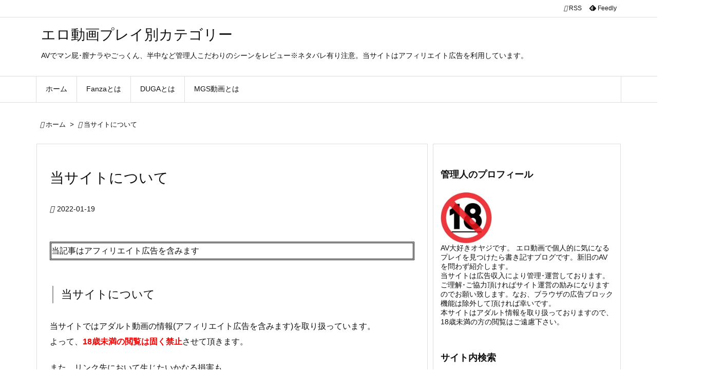

--- FILE ---
content_type: text/html; charset=UTF-8
request_url: https://laurasia.info/page-91
body_size: 27825
content:
<!DOCTYPE html><html lang="ja" itemscope itemtype="https://schema.org/WebPage"><head prefix="og: http://ogp.me/ns# article: http://ogp.me/ns/article# fb: http://ogp.me/ns/fb#"><meta charset="UTF-8" /><meta http-equiv="X-UA-Compatible" content="IE=edge" /><meta http-equiv="Content-Security-Policy" content="upgrade-insecure-requests" /><meta name="viewport" content="width=device-width, initial-scale=1, user-scalable=yes" /><meta name="robots" content="noindex,nofollow,noimageindex" /><title>当サイトについて | エロ動画プレイ別カテゴリー</title><meta name='robots' content='max-image-preview:large' /><link rel='dns-prefetch' href='//ajax.googleapis.com' /><link rel='dns-prefetch' href='//secure.gravatar.com' /><link rel='dns-prefetch' href='//image.mgstage.com' /><link rel='dns-prefetch' href='//fonts.googleapis.com' /><link rel='dns-prefetch' href='//static.mgstage.com' /><link rel='dns-prefetch' href='//s0.wp.com' /><link rel='dns-prefetch' href='//www.google-analytics.com' /><link rel='dns-prefetch' href='//assets.pinterest.com' /><link rel='dns-prefetch' href='//www.googletagmanager.com' /><link rel='dns-prefetch' href='//www.gstatic.com' /><link rel='dns-prefetch' href='//www.mgstage.com' /><link rel='dns-prefetch' href='//www.google.com' /><link rel='dns-prefetch' href='//spimg2.mgstage.com' /><link rel='dns-prefetch' href='//pic.duga.jp' /><link rel='dns-prefetch' href='//ad.duga.jp' /><link rel='dns-prefetch' href='//hananokai.tv' /><link rel='dns-prefetch' href='//blogparts.dgpot.com' /><link rel='dns-prefetch' href='//widget-view.dmm.co.jp' /><link rel='dns-prefetch' href='//cdn.jsdelivr.net' /><link rel='dns-prefetch' href='//pics.dmm.co.jp' /><link rel='dns-prefetch' href='//p.dmm.co.jp' /><link rel='dns-prefetch' href='//pixel.wp.com' /><link rel='dns-prefetch' href='//stats.wp.com' /> <script id="wpp-js" type="litespeed/javascript" data-src="https://laurasia.info/wp-content/plugins/wordpress-popular-posts/assets/js/wpp.min.js?ver=7.3.6" data-sampling="1" data-sampling-rate="100" data-api-url="https://laurasia.info/wp-json/wordpress-popular-posts" data-post-id="91" data-token="ed2743fca4" data-lang="0" data-debug="0"></script> <link rel="alternate" title="oEmbed (JSON)" type="application/json+oembed" href="https://laurasia.info/wp-json/oembed/1.0/embed?url=https%3A%2F%2Flaurasia.info%2Fpage-91" /><link rel="alternate" title="oEmbed (XML)" type="text/xml+oembed" href="https://laurasia.info/wp-json/oembed/1.0/embed?url=https%3A%2F%2Flaurasia.info%2Fpage-91&#038;format=xml" /><link rel='preconnect' href='//fonts.googleapis.com' crossorigin /><link rel="preload" as="style" type="text/css" href="https://laurasia.info/wp-content/themes/luxeritas/style.async.min.css?v=1758118418" /><link rel="preload" as="font" type="font/woff2" href="https://laurasia.info/wp-content/themes/luxeritas/fonts/icomoon/fonts/icomoon.woff2" crossorigin />
 <script async src="https://www.googletagmanager.com/gtag/js?id=UA-220093361-1"></script> <script>window.dataLayer = window.dataLayer || [];
  function gtag(){dataLayer.push(arguments);}
  gtag('js', new Date());
  gtag('config', 'UA-220093361-1');</script>  <script async src="https://www.googletagmanager.com/gtag/js?id=G-SGQ8D7N4J3"></script> <script>window.dataLayer = window.dataLayer || [];
  function gtag(){dataLayer.push(arguments);}
  gtag('js', new Date());
  gtag('config', 'G-SGQ8D7N4J3');</script> <link rel="canonical" href="https://laurasia.info/page-91" /><link rel='shortlink' href='https://laurasia.info/?p=91' /><link rel="pingback" href="https://laurasia.info/xmlrpc.php" /><link rel="alternate" type="application/rss+xml" title="エロ動画プレイ別カテゴリー RSS Feed" href="https://laurasia.info/feed" /><link rel="alternate" type="application/atom+xml" title="エロ動画プレイ別カテゴリー Atom Feed" href="https://laurasia.info/feed/atom" /><link rel="icon" href="https://laurasia.info/wp-content/themes/luxech/images/favicon.ico" /><link rel="apple-touch-icon-precomposed" href="https://laurasia.info/wp-content/themes/luxech/images/apple-touch-icon-precomposed.png" /><link rel="apple-touch-icon" href="https://laurasia.info/wp-content/themes/luxech/images/apple-touch-icon-precomposed.png" /><meta name="description" content="当サイトについて 当サイトではアダルト動画の情報(アフィリエイト広告を含みます)を取り扱っています。 よって、18歳未満の閲覧は固く禁止させて頂きます。 また、リンク先において生じたいかなる損害も、 ..." /><meta name="theme-color" content="#4285f4"><meta name="format-detection" content="telephone=no,email=no,address=no"><meta name="referrer" content="no-referrer-when-downgrade" /><meta property="og:type" content="article" /><meta property="og:url" content="https://laurasia.info/page-91" /><meta property="og:title" content="当サイトについて | エロ動画プレイ別カテゴリー" /><meta property="og:description" content="当サイトについて 当サイトではアダルト動画の情報(アフィリエイト広告を含みます)を取り扱っています。 よって、18歳未満の閲覧は固く禁止させて頂きます。 また、リンク先において生じ..." /><meta property="og:image" content="https://laurasia.info/wp-content/themes/luxech/images/og.png" /><meta property="og:image:width" content="880" /><meta property="og:image:height" content="660" /><meta property="og:site_name" content="エロ動画プレイ別カテゴリー" /><meta property="og:locale" content="ja_JP" /><meta property="article:published_time" content="2022-01-19T14:22:35Z" /><meta property="article:modified_time" content="2023-10-12T11:32:25Z" /><meta name="twitter:card" content="summary_large_image" /><meta name="twitter:domain" content="laurasia.info" /><meta name="twitter:creator" content="@actorineto" /><meta name="twitter:site" content="@actorineto" /><style id="litespeed-ccss">img.zstyznsttrhuhfcznyveknkwtvesetoswtkdhhbmnwdvdshzjsurwczldrig{width:100px;padding:0;margin-bottom:10px}.qukxowjhuztqxyntdgecnajrjzvbpuzkrquzhzkvrgvwwjexzqzzldrig{padding-top:10px;margin-bottom:10px;display:flex;justify-content:center}.ehlsvvkwyfaulivxhvbdbabjluservktvstirpdkhtrthhdnisivwtxelpneuyymowyfsvvvqldrigldrig{-webkit-animation-name:fadeInDown;animation-name:fadeInDown;-webkit-animation-duration:.3s;animation-duration:.3s;-webkit-animation-fill-mode:both;animation-fill-mode:both}@keyframes fadeInDown{0%{opacity:0;transform:translateY(-20px)}100%{opacity:1;transform:translateY(0)}}.qtnotvvvmtuemoghlcentofnwykuyzyufqvuvgreeluajhmdzldrig:not(.dwrhjhrfdyufadutqrhxzexqjgrdzwzzaaknegvnzmgmfaodldrig){display:none}.qtnotvvvmtuemoghlcentofnwykuyzyufqvuvgreeluajhmdzldrig .dlrmmbzugxtzytzsedkytddlppcmvjuzbozdjjafdlnmnekpyczldrig .adblock_title{margin:1.3rem 0}.qtnotvvvmtuemoghlcentofnwykuyzyufqvuvgreeluajhmdzldrig .dlrmmbzugxtzytzsedkytddlppcmvjuzbozdjjafdlnmnekpyczldrig .adblock_subtitle{padding:0 1rem;padding-bottom:1rem}body .qtnotvvvmtuemoghlcentofnwykuyzyufqvuvgreeluajhmdzldrig{position:fixed;z-index:9999999999;left:0;top:0;width:100%;height:100%;overflow:auto;background-color:#000;background-color:rgba(0,0,0,.7);display:flex;justify-content:center;align-items:center}.qtnotvvvmtuemoghlcentofnwykuyzyufqvuvgreeluajhmdzldrig .dlrmmbzugxtzytzsedkytddlppcmvjuzbozdjjafdlnmnekpyczldrig{background-color:#fff;margin:auto;padding:20px;border:none;width:30%;border-radius:5%;position:relative}.uwxaddzkjoamnjbobnhzmxfgalrvnkytutmmpizupubduzlbkvtldrig *{color:#000;text-align:center;text-decoration:none}.uwxaddzkjoamnjbobnhzmxfgalrvnkytutmmpizupubduzlbkvtldrig a:first-child{margin-right:1rem}.uwxaddzkjoamnjbobnhzmxfgalrvnkytutmmpizupubduzlbkvtldrig a{text-decoration:none}@media only screen and (max-width:1000px){.qtnotvvvmtuemoghlcentofnwykuyzyufqvuvgreeluajhmdzldrig .dlrmmbzugxtzytzsedkytddlppcmvjuzbozdjjafdlnmnekpyczldrig{width:calc(30% + 15%)}}@media only screen and (max-width:800px){.qtnotvvvmtuemoghlcentofnwykuyzyufqvuvgreeluajhmdzldrig .dlrmmbzugxtzytzsedkytddlppcmvjuzbozdjjafdlnmnekpyczldrig{width:calc(30% + 25%)}}@media only screen and (max-width:700px){.qtnotvvvmtuemoghlcentofnwykuyzyufqvuvgreeluajhmdzldrig .dlrmmbzugxtzytzsedkytddlppcmvjuzbozdjjafdlnmnekpyczldrig{width:calc(30% + 35%)}}@media only screen and (max-width:500px){.qtnotvvvmtuemoghlcentofnwykuyzyufqvuvgreeluajhmdzldrig .dlrmmbzugxtzytzsedkytddlppcmvjuzbozdjjafdlnmnekpyczldrig{width:95%}}.band{z-index:30}@media print and (max-width:991px){#side{page-break-before:always}}body{--wp--preset--color--black:#000;--wp--preset--color--cyan-bluish-gray:#abb8c3;--wp--preset--color--white:#fff;--wp--preset--color--pale-pink:#f78da7;--wp--preset--color--vivid-red:#cf2e2e;--wp--preset--color--luminous-vivid-orange:#ff6900;--wp--preset--color--luminous-vivid-amber:#fcb900;--wp--preset--color--light-green-cyan:#7bdcb5;--wp--preset--color--vivid-green-cyan:#00d084;--wp--preset--color--pale-cyan-blue:#8ed1fc;--wp--preset--color--vivid-cyan-blue:#0693e3;--wp--preset--color--vivid-purple:#9b51e0;--wp--preset--gradient--vivid-cyan-blue-to-vivid-purple:linear-gradient(135deg,rgba(6,147,227,1) 0%,#9b51e0 100%);--wp--preset--gradient--light-green-cyan-to-vivid-green-cyan:linear-gradient(135deg,#7adcb4 0%,#00d082 100%);--wp--preset--gradient--luminous-vivid-amber-to-luminous-vivid-orange:linear-gradient(135deg,rgba(252,185,0,1) 0%,rgba(255,105,0,1) 100%);--wp--preset--gradient--luminous-vivid-orange-to-vivid-red:linear-gradient(135deg,rgba(255,105,0,1) 0%,#cf2e2e 100%);--wp--preset--gradient--very-light-gray-to-cyan-bluish-gray:linear-gradient(135deg,#eee 0%,#a9b8c3 100%);--wp--preset--gradient--cool-to-warm-spectrum:linear-gradient(135deg,#4aeadc 0%,#9778d1 20%,#cf2aba 40%,#ee2c82 60%,#fb6962 80%,#fef84c 100%);--wp--preset--gradient--blush-light-purple:linear-gradient(135deg,#ffceec 0%,#9896f0 100%);--wp--preset--gradient--blush-bordeaux:linear-gradient(135deg,#fecda5 0%,#fe2d2d 50%,#6b003e 100%);--wp--preset--gradient--luminous-dusk:linear-gradient(135deg,#ffcb70 0%,#c751c0 50%,#4158d0 100%);--wp--preset--gradient--pale-ocean:linear-gradient(135deg,#fff5cb 0%,#b6e3d4 50%,#33a7b5 100%);--wp--preset--gradient--electric-grass:linear-gradient(135deg,#caf880 0%,#71ce7e 100%);--wp--preset--gradient--midnight:linear-gradient(135deg,#020381 0%,#2874fc 100%);--wp--preset--duotone--dark-grayscale:url('#wp-duotone-dark-grayscale');--wp--preset--duotone--grayscale:url('#wp-duotone-grayscale');--wp--preset--duotone--purple-yellow:url('#wp-duotone-purple-yellow');--wp--preset--duotone--blue-red:url('#wp-duotone-blue-red');--wp--preset--duotone--midnight:url('#wp-duotone-midnight');--wp--preset--duotone--magenta-yellow:url('#wp-duotone-magenta-yellow');--wp--preset--duotone--purple-green:url('#wp-duotone-purple-green');--wp--preset--duotone--blue-orange:url('#wp-duotone-blue-orange');--wp--preset--font-size--small:13px;--wp--preset--font-size--medium:20px;--wp--preset--font-size--large:36px;--wp--preset--font-size--x-large:42px;--wp--preset--spacing--20:.44rem;--wp--preset--spacing--30:.67rem;--wp--preset--spacing--40:1rem;--wp--preset--spacing--50:1.5rem;--wp--preset--spacing--60:2.25rem;--wp--preset--spacing--70:3.38rem;--wp--preset--spacing--80:5.06rem;--wp--preset--shadow--natural:6px 6px 9px rgba(0,0,0,.2);--wp--preset--shadow--deep:12px 12px 50px rgba(0,0,0,.4);--wp--preset--shadow--sharp:6px 6px 0px rgba(0,0,0,.2);--wp--preset--shadow--outlined:6px 6px 0px -3px rgba(255,255,255,1),6px 6px rgba(0,0,0,1);--wp--preset--shadow--crisp:6px 6px 0px rgba(0,0,0,1)}*,*:before,*:after{box-sizing:border-box}@-ms-viewport{width:device-width}a:not([href]):not([tabindex]){color:inherit;text-decoration:none}h1{font-size:2em;margin:.67em 0}img{border-style:none;vertical-align:middle}p{margin-top:0;margin-bottom:1rem}input{margin:0;font-family:inherit;font-size:inherit;line-height:inherit}input{overflow:visible}[type=submit]{-webkit-appearance:button}::-moz-focus-inner{padding:0;border-style:none}::-webkit-inner-spin-button{height:auto}::-webkit-search-decoration{-webkit-appearance:none}label{display:inline-block;margin-bottom:.5rem}h1,h3,h4{margin-top:0;margin-bottom:.5rem;font-family:inherit;font-weight:500;line-height:1.2;color:inherit}.container{width:100%;margin-right:auto;margin-left:auto}@media (min-width:768px){.container{max-width:720px}}@media (min-width:992px){.container{max-width:960px}}@media (min-width:1200px){.container{max-width:1140px}}.clearfix:after{display:block;clear:both;content:""}body .material-icons,body .material-icons-outlined{font-size:inherit;font-feature-settings:'liga';-moz-osx-font-smoothing:grayscale;text-rendering:optimizeLegibility;transform:scale(1.3,1.3);transform-origin:top;margin-top:-.16em}.material-icons.flip-h{transform:scale(-1.3,1.3)}[class^=ico-]{font-family:'icomoon';display:inline-block;font-style:normal;font-weight:400;font-variant:normal;text-transform:none;text-rendering:auto;line-height:1;-webkit-font-smoothing:antialiased;-moz-osx-font-smoothing:grayscale}.ico-feedly:before{content:"\e600"}*{margin:0;padding:0}img{max-width:100%;height:auto;box-sizing:content-box}ul,ol{margin:1.6em 0}[type=submit]{display:inline;line-height:1;vertical-align:middle;padding:12px 12px 11px;max-width:100%}[type=submit]{color:#333;font-weight:400;background:#fff;border:1px solid #ddd}option,[type=search]{color:inherit;background:#fff;border:1px solid #ddd}[type=search]{-webkit-appearance:none;outline-offset:-2px;line-height:1;border-radius:0}.cboth{clear:both}strong{font-weight:700}img[class*=wp-image-]{max-width:100%;height:auto}#head-in{padding-top:28px;background:#fff}.band{position:absolute;top:0;left:0;right:0}div[id*=head-band]{margin:auto;height:34px;line-height:34px;overflow:hidden;background:#fff;border-bottom:1px solid #ddd}.band-menu{position:relative;margin:auto}.band-menu ul{font-size:1px;margin:0 -5px 0 0;position:absolute;right:10px;list-style:none}.band-menu li{display:inline-block;vertical-align:middle;font-size:1.2rem;margin:0 3px;line-height:1}.band-menu li a{color:#111;text-decoration:none}div[id*=head-band] .snsf{display:block;min-width:28px;height:20px;margin:-2px -6px 0 0;text-align:center}div[id*=head-band] .snsf a{display:block;height:100%;width:100%;text-decoration:none;letter-spacing:0;font-family:Verdana,Arial,Helvetica,Roboto;padding:4px;border-radius:2px}#sitename{display:inline-block;max-width:100%;margin:0 0 12px;font-size:2.8rem;line-height:1.4}#sitename a{color:inherit;text-decoration:none}.desc{line-height:1.4}.info{padding:20px 10px;overflow:hidden}#header .head-cover{position:relative;margin:auto}#header #gnavi{margin:auto}#nav{margin:0;padding:0;border-top:1px solid #ddd;border-bottom:1px solid #ddd;position:relative;z-index:20}#nav,#gnavi ul.gu,#gnavi li.gl>a,.mobile-nav{color:#111;background:#fff}#gnavi .mobile-nav{display:none}#gnavi ul.gu{margin:0}#gnavi li.gl{float:left;position:relative;list-style-type:none;text-indent:0;white-space:nowrap}#gnavi li.gl>a{display:block;text-decoration:none;text-align:center;height:100%}@media (min-width:992px){#gnavi ul.gu{display:flex;flex-wrap:wrap}#gnavi li.gl{flex:0 0 auto;min-width:1px;background:#09f}#gnavi .gc>ul>li.gl{background:0 0}#gnavi li.gl>a>.gim{display:block;height:100%}#gnavi .gc>ul>li>a>.gim{border-bottom:0;padding:16px 18px}}@media (max-width:991px){.mobile-nav p{letter-spacing:0;font-size:1.1rem;line-height:1;margin:6px 0 0}.mobile-nav li{white-space:nowrap;text-align:center;padding:8px 10px;border:0;list-style:none}.mobile-nav li i{font-size:1.8rem;font-style:normal}#gnavi ul.gu{display:none;border:0;border-bottom:solid 1px #ddd}#gnavi li.gl{display:block;float:none;width:100%;padding-left:0;text-align:left;line-height:2.3;border-top:1px solid #ddd;list-style:disc inside}}#primary{border:1px solid transparent}.grid{margin:0 10px 20px 0}.grid{padding:45px 68px;background:#fff;border:1px solid #ddd}#breadcrumb{margin:20px 0 15px;padding:8px;line-height:2}#breadcrumb,#breadcrumb a{color:#111;text-decoration:none;word-break:normal}#breadcrumb li{display:inline;list-style-type:none;font-size:1.3rem}#breadcrumb i{margin-right:3px}#breadcrumb i.arrow{margin:0 8px}.meta,.post .meta{margin:0;font-size:1.4rem;color:#111;margin-bottom:35px;vertical-align:middle;padding:16px 0}.meta i{margin-right:6px}.meta span{margin:0 12px 0 0}.post{font-size:1.6rem;line-height:1.9}.post p{margin:1.3em 0}.post a{text-decoration:underline}.post h3{line-height:1.4;margin-top:35px;margin-bottom:30px}.post h1:first-child{margin-top:0}.post h3{font-size:2.2rem;padding:2px 15px;margin-top:50px;margin-left:5px;border-left:2px #999 solid}.entry-title{font-size:2.8rem;line-height:1.5;background:0 0;border:none;margin:0 0 10px;padding:0}[type^=text]{margin:0;width:100%}div[id*=side-]{padding:20px 0;border:1px solid #ddd;background:#fff}#side .widget{overflow-wrap:anywhere;margin:0 6px;padding:20px 7px;border:1px solid transparent}#side h3{font-size:1.8rem;font-weight:700;color:#111;margin:4px 0 20px;padding:4px 0}.search-field{border:1px solid #bbb}#page-top{position:fixed;bottom:14px;right:14px;font-weight:700;background:#656463;text-decoration:none;color:#fff;padding:16px 20px;text-align:center;opacity:0;visibility:hidden;z-index:99}.post-title-upper{margin-bottom:20px}#main{flex:0 1 772px;max-width:772px;min-width:1px;float:left}#side{flex:0 0 366px;width:366px;min-width:1px;float:right}@media (min-width:992px){#primary{display:flex}#breadcrumb,.head-cover{display:block!important}}@media screen and (min-width:768px){div[id*=head-band] .band-menu,#header .head-cover,#header #gnavi{max-width:720px}}@media screen and (min-width:992px){div[id*=head-band] .band-menu,#header .head-cover,#header #gnavi{max-width:960px}}@media screen and (min-width:992px) and (max-width:1199px){#main{flex:0 1 592px;max-width:592px;min-width:1px}}@media screen and (min-width:1200px){div[id*=head-band] .band-menu,#header .head-cover,#header #gnavi{max-width:1140px}}@media print,(max-width:991px){#primary,#main,#side{display:block;width:100%;float:none;clear:both}div[id*=head-band]{padding:0 5px}#header #gnavi{padding-left:0;padding-right:0}#main{margin-bottom:30px}.grid,#side .widget{padding-left:20px;padding-right:20px}.grid{margin:0 0 20px}#side .widget{margin-left:0;margin-right:0}div[id*=side-]{margin-bottom:20px}}@media (max-width:575px){.grid,#side .widget{padding-left:7px;padding-right:7px}.meta,.post .meta{font-size:1.2rem}#sitename{font-size:2.2rem}.entry-title,.post h3{font-size:1.8rem}#page-top{font-size:2rem;padding:8px 14px}.ptop{display:none}}#search{padding-bottom:0;position:relative;width:100%}#search label{width:100%;margin:0}.search-field{width:100%;height:32px;margin:0;padding:4px 6px}[type=submit].search-submit{position:absolute;top:2px;right:2px;height:28px;padding:8px;font-size:1.2rem;background:0 0}.search-field:placeholder-shown{font-family:"icomoon";color:#767676;font-size:1.4rem}.widget_categories{margin-bottom:5px}#sform{display:none;position:absolute;top:0;left:0;right:0;width:98%;height:48px;max-width:600px;margin:auto;padding:2px;background:rgba(0,0,0,.5);border-radius:6px;z-index:1200}#sform .search-form{position:relative;width:100%;margin:auto;border-radius:6px}#sform .search-field{height:44px;border-radius:4px;font-size:18px}#sform .search-submit{border-radius:4px;height:40px}html{overflow:auto;overflow-y:scroll;-webkit-text-size-adjust:100%;font-size:62.5%!important}body{overflow:hidden;font-family:'Meiryo','Hiragino Kaku Gothic Pro','Yu PGothic','MS PGothic','Segoe UI','Verdana','Helvetica','Arial',sans-serif;font-weight:400;color:#111;background:#fff}a{word-break:break-all;text-decoration:none;background-color:transparent;-webkit-text-decoration-skip:objects;color:#4169e1}body,li{font-size:1.4rem}#mobile-buttons{display:flex;overflow-x:auto;position:fixed;left:0;right:0;bottom:14px;margin:0;white-space:nowrap;z-index:90}#mobile-buttons ul{display:flex;margin:auto}#mobile-buttons li{display:inline-block;list-style:none;flex:0 0 auto;padding:8px 12px 6px;font-size:1.6rem;line-height:1.2;margin:0 2px;min-width:70px;text-align:center;color:#fff;background:rgba(0,0,0,.6);border-radius:0;white-space:nowrap}#mobile-buttons li *{vertical-align:middle;color:#fff}#mobile-buttons span{font-size:1.2rem}@media (min-width:992px){#gnavi .gc>ul>li>a{border-left:1px solid #ddd}#gnavi .gc>ul>li:first-child>a{border-left:none}#gnavi .gc>ul>li:last-child>a{border-right:none}#gnavi .gc>ul{border-left:1px solid #ddd}#gnavi .gc>ul{border-right:1px solid #ddd}#side{flex-basis:366px;width:366px}#mobile-buttons{display:none}}@media (min-width:1310px){.container{width:1280px;max-width:1280px}#header .head-cover,#header #gnavi,div[id*=head-band] .band-menu{width:1280px;max-width:100%}.grid{margin:0 18px 20px 0}#main{flex:0 1 866px;max-width:866px;min-width:1px;float:left}#side{flex:0 0 412px;width:412px;min-width:1px;float:right}#side .widget{margin:0 18px;padding:20px 18px}}@media (max-width:991px){#nav{border-top:0}#gnavi ul.mobile-nav{position:fixed;top:-48px;right:5px;display:flex;flex-flow:column;margin:0;border:1px solid #ddd;max-height:44px;width:48px;overflow:hidden;opacity:.9}.mobile-nav li.mob-func{min-height:44px;line-height:28px}.mobile-nav li.mob-func i{font-size:1.4rem}.mobile-nav li.mob-menu{border-top:3px double #ddd}#page-top{display:none}}@media (min-width:992px) and (max-width:1309px){.grid{padding-left:25px;padding-right:25px}#side .widget{margin:0 6px;padding:20px 7px}}@media (min-width:992px) and (max-width:1199px){#main{float:left}}:root{--swiper-theme-color:#007aff}:root{--swiper-navigation-size:44px}:root{--jp-carousel-primary-color:#fff;--jp-carousel-primary-subtle-color:#999;--jp-carousel-bg-color:#000;--jp-carousel-bg-faded-color:#222;--jp-carousel-border-color:#3a3a3a}:root{--jetpack--contact-form--border:1px solid #8c8f94;--jetpack--contact-form--border-color:#8c8f94;--jetpack--contact-form--border-size:1px;--jetpack--contact-form--border-style:solid;--jetpack--contact-form--border-radius:0px;--jetpack--contact-form--input-padding:16px}</style><link rel="preload" data-asynced="1" data-optimized="2" as="style" onload="this.onload=null;this.rel='stylesheet'" href="https://laurasia.info/wp-content/litespeed/ucss/6f20987536743f37c1ede4c4fa8f46e8.css?ver=9384b" /><script type="litespeed/javascript">!function(a){"use strict";var b=function(b,c,d){function e(a){return h.body?a():void setTimeout(function(){e(a)})}function f(){i.addEventListener&&i.removeEventListener("load",f),i.media=d||"all"}var g,h=a.document,i=h.createElement("link");if(c)g=c;else{var j=(h.body||h.getElementsByTagName("head")[0]).childNodes;g=j[j.length-1]}var k=h.styleSheets;i.rel="stylesheet",i.href=b,i.media="only x",e(function(){g.parentNode.insertBefore(i,c?g:g.nextSibling)});var l=function(a){for(var b=i.href,c=k.length;c--;)if(k[c].href===b)return a();setTimeout(function(){l(a)})};return i.addEventListener&&i.addEventListener("load",f),i.onloadcssdefined=l,l(f),i};"undefined"!=typeof exports?exports.loadCSS=b:a.loadCSS=b}("undefined"!=typeof global?global:this);!function(a){if(a.loadCSS){var b=loadCSS.relpreload={};if(b.support=function(){try{return a.document.createElement("link").relList.supports("preload")}catch(b){return!1}},b.poly=function(){for(var b=a.document.getElementsByTagName("link"),c=0;c<b.length;c++){var d=b[c];"preload"===d.rel&&"style"===d.getAttribute("as")&&(a.loadCSS(d.href,d,d.getAttribute("media")),d.rel=null)}},!b.support()){b.poly();var c=a.setInterval(b.poly,300);a.addEventListener&&a.addEventListener("load",function(){b.poly(),a.clearInterval(c)}),a.attachEvent&&a.attachEvent("onload",function(){a.clearInterval(c)})}}}(this);</script><link rel="preload" as="image" href="https://laurasia.info/wp-content/uploads/2022/03/R18.jpg.webp"><noscript><link rel="stylesheet" id="nav-css" href="//laurasia.info/wp-content/themes/luxeritas/styles/nav.min.css?v=1705719736" media="all" /></noscript>
<noscript><link rel="stylesheet" id="async-css" href="//laurasia.info/wp-content/themes/luxeritas/style.async.min.css?v=1768681846" media="all" /></noscript>
<noscript><link rel="stylesheet" id="material-css" href="//fonts.googleapis.com/icon?family=Material+Icons%7CMaterial+Icons+Outlined&#038;display=swap" media="all" crossorigin="anonymous" /></noscript> <script type="litespeed/javascript" data-src="//ajax.googleapis.com/ajax/libs/jquery/3.6.0/jquery.min.js" id="jquery-js"></script> <script>/******************************************************************************
***   COPY PROTECTED BY http://chetangole.com/blog/wp-copyprotect/   version 3.1.0 ****
******************************************************************************/
function clickIE4(){
if (event.button==2){
return false;
}
}
function clickNS4(e){
if (document.layers||document.getElementById&&!document.all){
if (e.which==2||e.which==3){
return false;
}
}
}
if (document.layers){
document.captureEvents(Event.MOUSEDOWN);
document.onmousedown=clickNS4;
}
else if (document.all&&!document.getElementById){
document.onmousedown=clickIE4;
}
document.oncontextmenu=new Function("return false")</script> <script type="litespeed/javascript">function disableSelection(target){if(typeof target.onselectstart!="undefined")
target.onselectstart=function(){return!1}else if(typeof target.style.MozUserSelect!="undefined")
target.style.MozUserSelect="none"
else target.onmousedown=function(){return!1}
target.style.cursor="default"}</script> <link rel="https://api.w.org/" href="https://laurasia.info/wp-json/" /><link rel="alternate" title="JSON" type="application/json" href="https://laurasia.info/wp-json/wp/v2/pages/91" /></head><body class="wp-singular page-template-default page page-id-91 wp-embed-responsive wp-theme-luxeritas wp-child-theme-luxech"><header id="header" itemscope itemtype="https://schema.org/WPHeader"><div id="head-in"><div class="head-cover"><div class="info" itemscope itemtype="https://schema.org/Website"><p id="sitename"><a href="https://laurasia.info/" itemprop="url" data-wpel-link="internal"><span itemprop="name about">エロ動画プレイ別カテゴリー</span></a></p><p class="desc" itemprop="alternativeHeadline">AVでマン屁･膣ナラやごっくん、半中など管理人こだわりのシーンをレビュー※ネタバレ有り注意。当サイトはアフィリエイト広告を利用しています。</p></div></div></div><nav itemscope itemtype="https://schema.org/SiteNavigationElement"><div id="nav"><div id="gnavi"><div class="gc gnavi-container"><ul class="menu gu clearfix"><li id="menu-item-43571" class="menu-item menu-item-type-custom menu-item-object-custom menu-item-home menu-item-43571 gl"><a href="https://laurasia.info/" data-wpel-link="internal"><span class="gim gnavi-item">ホーム</span></a></li><li id="menu-item-43634" class="menu-item menu-item-type-post_type menu-item-object-page menu-item-43634 gl"><a href="https://laurasia.info/fanza" data-wpel-link="internal"><span class="gim gnavi-item">Fanzaとは</span></a></li><li id="menu-item-43637" class="menu-item menu-item-type-post_type menu-item-object-page menu-item-43637 gl"><a href="https://laurasia.info/duga" data-wpel-link="internal"><span class="gim gnavi-item">DUGAとは</span></a></li><li id="menu-item-44845" class="menu-item menu-item-type-post_type menu-item-object-page menu-item-44845 gl"><a href="https://laurasia.info/mgs" data-wpel-link="internal"><span class="gim gnavi-item">MGS動画とは</span></a></li></ul></div><ul class="mobile-nav"><li class="mob-func"><span><i class="material-icons">&#xe5d2;</i></span></li><li class="mob-menu" title="メニュー"><i class="material-icons">&#xe5d2;</i><p>メニュー</p></li><li class="mob-side" title="サイドバー"><i class="material-icons">&#xea18;</i><p>サイドバー</p></li><li class="mob-prev" title=" 前へ "><i class="material-icons flip-h">&#xea50;</i><p> 前へ</p></li><li class="mob-next" title=" 次へ "><i class="material-icons">&#xea50;</i><p> 次へ</p></li><li class="mob-search" title="検索"><i class="material-icons">&#xe8b6;</i><p>検索</p></li></ul></div><div class="cboth"></div></div><div class="band"><div id="head-band"><div class="band-menu"><div itemscope itemtype="https://schema.org/Person"><link itemprop="url" href="https://laurasia.info/"><meta itemprop="name" content="p61vfzfy"/><ul><li><span class="snsf rss"><a href="https://laurasia.info/feed" target="_blank" title="RSS" rel="nofollow noopener" itemprop="sameAs" data-wpel-link="internal">&nbsp;<i class="material-icons">&#xe0e5;</i>&nbsp;<span class="fname">RSS</span>&nbsp;</a></span></li><li><span class="snsf feedly"><a href="//feedly.com/index.html#subscription/feed/https%3A%2F%2Flaurasia.info%2Ffeed" target="_blank" title="Feedly" rel="nofollow noopener external" itemprop="sameAs" data-wpel-link="external">&nbsp;<i class="ico-feedly"></i>&nbsp;<span class="fname">Feedly</span>&nbsp;</a></span></li></ul></div></div></div></div></nav></header><div class="container"><div itemprop="breadcrumb"><ol id="breadcrumb"><li><i class="material-icons">&#xe88a;</i><a href="https://laurasia.info/" data-wpel-link="internal">ホーム</a><i class="arrow">&gt;</i></li><li><i class="material-icons-outlined">&#xe24d;</i><a href="https://laurasia.info/page-91" data-wpel-link="internal">当サイトについて</a></li></ol></div><div id="primary" class="clearfix"><main id="main"><article><div id="core" class="grid"><div itemprop="mainEntityOfPage" id="mainEntity" class="post post-91 page type-page status-publish"><header id="article-header"><h1 class="entry-title" itemprop="headline name">当サイトについて</h1></header><div class="clearfix"><p class="meta"><i class="material-icons">&#xe8b5;</i><span class="date published"><time class="entry-date updated" datetime="2022-01-19T14:22:35+09:00" itemprop="datePublished">2022-01-19</time></span></p><div id="custom_html-21" class="widget_text widget post-title-under widget_custom_html"><div class="textwidget custom-html-widget"><div style="border: 3px double;">
当記事はアフィリエイト広告を含みます</div></div></div><div id="custom_html-23" class="widget_text widget post-title-under widget_custom_html"><div class="textwidget custom-html-widget"><ins class="widget-banner"></ins><script class="widget-banner-script" type="litespeed/javascript" data-src="https://widget-view.dmm.co.jp/js/banner_placement.js?affiliate_id=p597694-017&banner_id=1333_300_250"></script></div></div><h3 title="当サイトについて">当サイトについて</h3><p>当サイトではアダルト動画の情報(アフィリエイト広告を含みます)を取り扱っています。<br />
よって、<span style="color: #ff0000; font-weight: bolder;">18歳未満の閲覧は固く禁止</span>させて頂きます。</p><p>また、リンク先において生じたいかなる損害も、<br />
当方では一切責任を負いません。<br />
ご利用につきましては、自己責任にてお願い致します。</p><p>当サイトでは、リンク先(他サイト)における広告用の素材を使用しており、肖像権や著作権の侵害を目的とはしておりません。</p><p>もし万一、これらの問題がある記事が当サイトにございましたらご連絡頂ければ、対応致します。</p><p>また、<br />
｢発売が中止となった女優さんの作品｣<br />
が当サイトにありましたら、対応致しますので情報を頂ければ幸いです。</p><p>当サイトでは動画は保存しておりません。</p><p>リンク先(他サイト)の画像や動画、内容に関しては、当方では一切対応できません。<br />
各サイトへ直接お問い合わせ下さい。</p><p>&nbsp;</p><div id="custom_html-22" class="widget_text widget posts-under-1 widget_custom_html"><div class="textwidget custom-html-widget">注) 視聴環境によって、上記本文の秒数はズレることがありますのでご了承ください。<br></div></div><div id="pages-2" class="widget posts-under-1 widget_pages"><p class="posts-under-1">特集ページ</p><ul><li class="page_item page-item-47379"><a href="https://laurasia.info/page-47379" data-wpel-link="internal">【倉本すみれ】のマン屁･膣ナラが聞ける作品一覧</a></li><li class="page_item page-item-47381"><a href="https://laurasia.info/page-47381" data-wpel-link="internal">【東條なつ】のマン屁･膣ナラが聞ける作品一覧</a></li><li class="page_item page-item-47383"><a href="https://laurasia.info/page-47383" data-wpel-link="internal">【白桃はな】のマン屁･膣ナラが聞ける作品一覧</a></li><li class="page_item page-item-47368"><a href="https://laurasia.info/page-47368" data-wpel-link="internal">【紫月ゆかり】のマン屁･膣ナラが聞ける作品一覧</a></li></ul></div></div><div class="meta-box"></div><hr class="pbhr" /></div><aside><div id="custom_html-3" class="widget_text widget posts-under-2 widget_custom_html"><div class="textwidget custom-html-widget">★ブログランキング(外部サイト)を見てみる★<br>
<a href="http://www.adultblogranking.com/link/?id=1883988" title="アダルトブログランキング" target="_blank" data-wpel-link="external" rel="external noopener"><img data-lazyloaded="1" src="[data-uri]" data-src="https://laurasia.info/wp-content/uploads/2023/02/adultblogranking_banner_b.gif.webp" width="88" height="31"></a>
<a href="https://blogranking.fc2.com/in.php?id=1062815" target="_blank" data-wpel-link="external" rel="external noopener"><img data-lazyloaded="1" src="[data-uri]" width="92" height="34" data-src="https://laurasia.info/wp-content/uploads/2023/02/b_02.gif.webp"></a></div></div></aside></div><aside></aside></article></main><div id="sidebar" itemscope="itemscope" itemtype="http://schema.org/WPSideBar"><div id="side"><aside><div id="side-fixed"><div id="custom_html-2" class="widget_text widget widget_custom_html"><h3 class="side-title">管理人のプロフィール</h3><div class="textwidget custom-html-widget"><img class="alignnone size-full wp-image-43802" src="https://laurasia.info/wp-content/uploads/2022/03/R18.jpg.webp" alt="" width="100" height="100" fetchpriority="high" decoding="sync"/><br>
AV大好きオヤジです。
エロ動画で個人的に気になるプレイを見つけたら書き記すブログです。新旧のAVを問わず紹介します。<br>
当サイトは広告収入により管理･運営しております。ご理解･ご協力頂ければサイト運営の励みになりますのでお願い致します。なお、ブラウザの広告ブロック機能は除外して頂ければ幸いです。<br>
本サイトはアダルト情報を取り扱っておりますので、18歳未満の方の閲覧はご遠慮下さい。</div></div><div id="search-2" class="widget widget_search"><h3 class="side-title">サイト内検索</h3><div id="search" itemscope itemtype="https://schema.org/WebSite"><meta itemprop="url" content="https://laurasia.info/" /><form itemprop="potentialAction" itemscope itemtype="https://schema.org/SearchAction" method="get" class="search-form" action="https://laurasia.info/"><meta itemprop="target" content="https://laurasia.info/?s={s}" />
<label>
<input itemprop="query-input" type="search" class="search-field" placeholder=" &#xf002; サイト内検索" value="" name="s" title="サイト内検索" required /></label>
<input type="submit" class="search-submit" value="検索" /></form></div></div><div id="categories-2" class="widget widget_categories"><h3 class="side-title">カテゴリー</h3><form action="https://laurasia.info" method="get"><label class="screen-reader-text" for="cat">カテゴリー</label><select  name='cat' id='cat' class='postform'><option value='-1'>カテゴリーを選択</option><option class="level-0" value="4219">ヨガ&nbsp;&nbsp;(1)</option><option class="level-0" value="4221">盗撮・のぞき&nbsp;&nbsp;(3)</option><option class="level-0" value="4222">中出し&nbsp;&nbsp;(1)</option><option class="level-0" value="3209">S.P.C&nbsp;&nbsp;(49)</option><option class="level-0" value="1580">フェチ･マニア向け&nbsp;&nbsp;(1,565)</option><option class="level-1" value="1743">&nbsp;&nbsp;&nbsp;マン屁･膣ナラが聞ける&nbsp;&nbsp;(1,532)</option><option class="level-1" value="1745">&nbsp;&nbsp;&nbsp;[ハプニング]屁が出たAV女優（オナラ、放屁）&nbsp;&nbsp;(27)</option><option class="level-1" value="2745">&nbsp;&nbsp;&nbsp;アナルのヒクヒク&nbsp;&nbsp;(150)</option><option class="level-1" value="3479">&nbsp;&nbsp;&nbsp;身体に卑猥な落書き&nbsp;&nbsp;(1)</option><option class="level-1" value="3435">&nbsp;&nbsp;&nbsp;お腹が鳴っちゃった&nbsp;&nbsp;(3)</option><option class="level-1" value="1581">&nbsp;&nbsp;&nbsp;お爺さんとエッチ&nbsp;&nbsp;(9)</option><option class="level-1" value="1582">&nbsp;&nbsp;&nbsp;飲尿･浴尿&nbsp;&nbsp;(4)</option><option class="level-1" value="1587">&nbsp;&nbsp;&nbsp;絡み中の環境音･生活音が気になっちゃう (救急車、消防車、騒音、動物の鳴き声･･)&nbsp;&nbsp;(24)</option><option class="level-1" value="1756">&nbsp;&nbsp;&nbsp;演技が割と自然なAV&nbsp;&nbsp;(17)</option><option class="level-0" value="1570">精子、ザーメン&nbsp;&nbsp;(396)</option><option class="level-1" value="3182">&nbsp;&nbsp;&nbsp;ザーメンうがい&nbsp;&nbsp;(1)</option><option class="level-1" value="1571">&nbsp;&nbsp;&nbsp;もしかしたらごっくんしちゃってるかも？&nbsp;&nbsp;(302)</option><option class="level-1" value="2479">&nbsp;&nbsp;&nbsp;半中半外（半外半中）シーン有り&nbsp;&nbsp;(106)</option><option class="level-1" value="1572">&nbsp;&nbsp;&nbsp;眼鏡･メガネかけたまま顔射&nbsp;&nbsp;(1)</option><option class="level-1" value="1574">&nbsp;&nbsp;&nbsp;口内発射で｢おえっ｣とえずく(または精飲)&nbsp;&nbsp;(3)</option><option class="level-1" value="1575">&nbsp;&nbsp;&nbsp;食ザー･食ザーメン&nbsp;&nbsp;(2)</option><option class="level-0" value="1569">プレイ内容&nbsp;&nbsp;(168)</option><option class="level-1" value="2722">&nbsp;&nbsp;&nbsp;ピストン中にもう一人の女がアナル舐め(女2人と3P)&nbsp;&nbsp;(3)</option><option class="level-1" value="1576">&nbsp;&nbsp;&nbsp;キスしながら中出し&nbsp;&nbsp;(7)</option><option class="level-1" value="1577">&nbsp;&nbsp;&nbsp;対面座位&nbsp;&nbsp;(44)</option><option class="level-1" value="1578">&nbsp;&nbsp;&nbsp;背面駅弁&nbsp;&nbsp;(15)</option><option class="level-1" value="1579">&nbsp;&nbsp;&nbsp;騎乗位で中出し&nbsp;&nbsp;(75)</option><option class="level-1" value="1583">&nbsp;&nbsp;&nbsp;口内発射後にキスする&nbsp;&nbsp;(23)</option><option class="level-1" value="1588">&nbsp;&nbsp;&nbsp;四つん這い男にアナル舐めする女&nbsp;&nbsp;(8)</option><option class="level-1" value="1594">&nbsp;&nbsp;&nbsp;赤ちゃんプレイ&nbsp;&nbsp;(1)</option><option class="level-1" value="1597">&nbsp;&nbsp;&nbsp;女に顔面騎乗してアナル舐め･玉舐めさせるプレイ&nbsp;&nbsp;(5)</option><option class="level-1" value="1749">&nbsp;&nbsp;&nbsp;ぶどう狩りフェラ&nbsp;&nbsp;(18)</option><option class="level-1" value="1829">&nbsp;&nbsp;&nbsp;貧乳でパイズリ&nbsp;&nbsp;(3)</option><option class="level-1" value="1878">&nbsp;&nbsp;&nbsp;駅弁ファックで中出し&nbsp;&nbsp;(1)</option><option class="level-1" value="1896">&nbsp;&nbsp;&nbsp;乳搾り手コキ&nbsp;&nbsp;(6)</option><option class="level-1" value="1906">&nbsp;&nbsp;&nbsp;杭打ち騎乗位･馬乗り騎乗位&nbsp;&nbsp;(15)</option><option class="level-1" value="1962">&nbsp;&nbsp;&nbsp;セルフおしっこ顔射&nbsp;&nbsp;(4)</option><option class="level-0" value="1567">身体の特徴&nbsp;&nbsp;(34)</option><option class="level-1" value="1585">&nbsp;&nbsp;&nbsp;高身長女、身長差カップル、凸凹カップル&nbsp;&nbsp;(4)</option><option class="level-1" value="1586">&nbsp;&nbsp;&nbsp;入墨、刺青、タトゥー&nbsp;&nbsp;(1)</option><option class="level-1" value="1596">&nbsp;&nbsp;&nbsp;妊娠線&nbsp;&nbsp;(5)</option><option class="level-1" value="1598">&nbsp;&nbsp;&nbsp;陥没乳頭, 陥没乳首&nbsp;&nbsp;(11)</option><option class="level-1" value="1773">&nbsp;&nbsp;&nbsp;ジャラジャラ系アクセサリー&nbsp;&nbsp;(1)</option><option class="level-1" value="1800">&nbsp;&nbsp;&nbsp;ガリガリ熟女･痩せすぎおばさん&nbsp;&nbsp;(2)</option><option class="level-0" value="1568">シチュエーション&nbsp;&nbsp;(19)</option><option class="level-1" value="1589">&nbsp;&nbsp;&nbsp;射精の際のチンピク･脈動がよくわかる&nbsp;&nbsp;(1)</option><option class="level-1" value="1592">&nbsp;&nbsp;&nbsp;中出しされたあと怒る女&nbsp;&nbsp;(18)</option><option class="level-0" value="2096">情報&nbsp;&nbsp;(3)</option></select></form><script type="litespeed/javascript">((dropdownId)=>{const dropdown=document.getElementById(dropdownId);function onSelectChange(){setTimeout(()=>{if('escape'===dropdown.dataset.lastkey){return}
if(dropdown.value&&parseInt(dropdown.value)>0&&dropdown instanceof HTMLSelectElement){dropdown.parentElement.submit()}},250)}
function onKeyUp(event){if('Escape'===event.key){dropdown.dataset.lastkey='escape'}else{delete dropdown.dataset.lastkey}}
function onClick(){delete dropdown.dataset.lastkey}
dropdown.addEventListener('keyup',onKeyUp);dropdown.addEventListener('click',onClick);dropdown.addEventListener('change',onSelectChange)})("cat")</script></div><div id="custom_html-18" class="widget_text widget widget_custom_html"><h3 class="side-title">よく読まれている記事(週間)</h3><div class="textwidget custom-html-widget"><div class="wpp-shortcode"><script type="application/json" data-id="wpp-shortcode-inline-js">{"title":"","limit":"5","offset":0,"range":"last7days","time_quantity":24,"time_unit":"hour","freshness":false,"order_by":"views","post_type":"post","pid":"","exclude":"","cat":"","taxonomy":"category","term_id":"","author":"","shorten_title":{"active":false,"length":0,"words":false},"post-excerpt":{"active":false,"length":0,"keep_format":false,"words":false},"thumbnail":{"active":true,"build":"manual","width":"150","height":"85"},"rating":false,"stats_tag":{"comment_count":false,"views":"1","author":false,"date":{"active":false,"format":"F j, Y"},"category":false,"taxonomy":{"active":false,"name":"category"}},"markup":{"custom_html":true,"wpp-start":"<ul class=\"wpp-list\">","wpp-end":"<\/ul>","title-start":"<h2>","title-end":"<\/h2>","post-html":"<li class=\"{current_class}\">{thumb} {title} <span class=\"wpp-meta post-stats\">{stats}<\/span><p class=\"wpp-excerpt\">{excerpt}<\/p><\/li>"},"theme":{"name":""}}</script><div class="wpp-shortcode-placeholder"></div></div></div></div><div id="custom_html-19" class="widget_text widget widget_custom_html"><h3 class="side-title">よく読まれている記事(月間)</h3><div class="textwidget custom-html-widget"><div class="wpp-shortcode"><script type="application/json" data-id="wpp-shortcode-inline-js">{"title":"","limit":"5","offset":0,"range":"last30days","time_quantity":24,"time_unit":"hour","freshness":false,"order_by":"views","post_type":"post","pid":"","exclude":"","cat":"","taxonomy":"category","term_id":"","author":"","shorten_title":{"active":false,"length":0,"words":false},"post-excerpt":{"active":false,"length":0,"keep_format":false,"words":false},"thumbnail":{"active":true,"build":"manual","width":"150","height":"85"},"rating":false,"stats_tag":{"comment_count":false,"views":"1","author":false,"date":{"active":false,"format":"F j, Y"},"category":false,"taxonomy":{"active":false,"name":"category"}},"markup":{"custom_html":true,"wpp-start":"<ul class=\"wpp-list\">","wpp-end":"<\/ul>","title-start":"<h2>","title-end":"<\/h2>","post-html":"<li class=\"{current_class}\">{thumb} {title} <span class=\"wpp-meta post-stats\">{stats}<\/span><p class=\"wpp-excerpt\">{excerpt}<\/p><\/li>"},"theme":{"name":""}}</script><div class="wpp-shortcode-placeholder"></div></div></div></div></div></aside></div></div></div></div><div id="footer" itemscope itemtype="https://schema.org/WPFooter"><footer><div id="footer-nav"><nav class="foot-nav"><ul class="menu clearfix"><li id="menu-item-43573" class="menu-item menu-item-type-post_type menu-item-object-page current-menu-item page_item page-item-91 current_page_item menu-item-43573"><a href="https://laurasia.info/page-91" aria-current="page" data-wpel-link="internal"><span>当サイトについて</span></a></li><li id="menu-item-43572" class="menu-item menu-item-type-post_type menu-item-object-page menu-item-43572"><a href="https://laurasia.info/contact" data-wpel-link="internal"><span>お問い合わせ</span></a></li></ul></nav></div><div id="foot-in"><aside class="row"><div class="col-4 col-xs-4"><div id="custom_html-9" class="widget_text widget widget_custom_html"><h4 class="footer-left-title">動画検索ツール(DUGAへ)</h4><div class="textwidget custom-html-widget"><div style="margin:0; padding:0; width:320px; border:1px solid #000; background-color:#FFF;"><div style="margin:0; padding:5px; font-size:9pt;"><form method="get" action="https://click.duga.jp/search/15923-01" target="_blank" style="margin:0; padding:0;"><p style="margin:0; padding:0; color:#000;"><b>アダルト動画検索（18禁）</b></p><p style="margin:0; padding:2px 0 0 0; width:100%;"><input type="text" name="q" maxlength="50" style="margin:0 4px 0 0; width:70%; vertical-align:middle;"><input type="submit" value="検索" style="margin:0; padding:0; width:40px; height:20px; border:1px solid #333; border-radius:3px; background:#EEE; background-image:linear-gradient(to bottom,#F7F7F7,#E5E5E5); vertical-align:middle; font-size:12px;"><input type="hidden" name="enc" value="utf-8"></p></form></div><div style="margin:0; padding:0; background-color:#000; text-align:right;"><a href="https://click.duga.jp/15923-01" target="_blank" data-wpel-link="external" rel="external noopener"><img data-lazyloaded="1" src="[data-uri]" width="168" height="22" border="0" data-src="https://ad.duga.jp/img/search_logo.gif" alt="アダルト動画 DUGA"></a></div></div></div></div><div id="simpletags-2" class="widget widget-simpletags"><h4 class="footer-left-title">タグクラウド</h4><div class="taxopress-output-wrapper"><div class="st-tag-cloud">
<a href="https://laurasia.info/archives/tag/ol" id="tag-link-1656" class="st-tags t0" title="53 topics" style="font-size:8pt; color:#cccccc;" data-wpel-link="internal">OL</a>
<a href="https://laurasia.info/archives/tag/%e5%b8%82%e6%9d%a5%e3%81%be%e3%81%b2%e3%82%8d" id="tag-link-1660" class="st-tags t0" title="6 topics" style="font-size:8pt; color:#cccccc;" data-wpel-link="internal">市来まひろ</a>
<a href="https://laurasia.info/archives/tag/%e6%b7%ab%e4%b9%b1%e3%83%bb%e3%83%8f%e3%83%bc%e3%83%89%e7%b3%bb" id="tag-link-1649" class="st-tags t1" title="180 topics" style="font-size:9.4pt; color:#b7b7b7;" data-wpel-link="internal">淫乱・ハード系</a>
<a href="https://laurasia.info/archives/tag/%e6%bd%ae%e5%90%b9%e3%81%8d" id="tag-link-1650" class="st-tags t2" title="213 topics" style="font-size:10.8pt; color:#a3a3a3;" data-wpel-link="internal">潮吹き</a>
<a href="https://laurasia.info/archives/tag/%e4%b9%85%e7%95%99%e6%9c%a8%e7%8e%b2" id="tag-link-1665" class="st-tags t0" title="5 topics" style="font-size:8pt; color:#cccccc;" data-wpel-link="internal">久留木玲</a>
<a href="https://laurasia.info/archives/tag/ntr" id="tag-link-1655" class="st-tags t0" title="4 topics" style="font-size:8pt; color:#cccccc;" data-wpel-link="internal">NTR</a>
<a href="https://laurasia.info/archives/tag/%e6%b1%97%e3%81%a0%e3%81%8f" id="tag-link-1648" class="st-tags t0" title="38 topics" style="font-size:8pt; color:#cccccc;" data-wpel-link="internal">汗だく</a>
<a href="https://laurasia.info/archives/tag/%e3%83%89%e3%83%a9%e3%83%9e" id="tag-link-1658" class="st-tags t0" title="72 topics" style="font-size:8pt; color:#cccccc;" data-wpel-link="internal">ドラマ</a>
<a href="https://laurasia.info/archives/tag/%e4%b8%ad%e5%87%ba%e3%81%97" id="tag-link-1652" class="st-tags t10" title="1061 topics" style="font-size:22pt; color:#000000;" data-wpel-link="internal">中出し</a>
<a href="https://laurasia.info/archives/tag/%e7%ab%b9%e7%94%b0%e3%82%86%e3%82%81" id="tag-link-1659" class="st-tags t0" title="2 topics" style="font-size:8pt; color:#cccccc;" data-wpel-link="internal">竹田ゆめ</a>
<a href="https://laurasia.info/archives/tag/%e3%82%ad%e3%82%b9%e3%83%bb%e6%8e%a5%e5%90%bb" id="tag-link-1646" class="st-tags t0" title="87 topics" style="font-size:8pt; color:#cccccc;" data-wpel-link="internal">キス・接吻</a>
<a href="https://laurasia.info/archives/tag/%e5%af%9d%e5%8f%96%e3%82%8a%e3%83%bb%e5%af%9d%e5%8f%96%e3%82%89%e3%82%8c" id="tag-link-1654" class="st-tags t0" title="8 topics" style="font-size:8pt; color:#cccccc;" data-wpel-link="internal">寝取り・寝取られ</a>
<a href="https://laurasia.info/archives/tag/%e5%af%9d%e5%8f%96%e3%82%8a%e3%83%bb%e5%af%9d%e5%8f%96%e3%82%89%e3%82%8c%e3%83%bbntr" id="tag-link-1661" class="st-tags t1" title="156 topics" style="font-size:9.4pt; color:#b7b7b7;" data-wpel-link="internal">寝取り・寝取られ・NTR</a>
<a href="https://laurasia.info/archives/tag/%e7%be%8e%e5%b0%91%e5%a5%b3" id="tag-link-1651" class="st-tags t3" title="392 topics" style="font-size:12.2pt; color:#8e8e8e;" data-wpel-link="internal">美少女</a>
<a href="https://laurasia.info/archives/tag/%e3%81%94%e3%81%a3%e3%81%8f%e3%82%93" id="tag-link-1663" class="st-tags t0" title="64 topics" style="font-size:8pt; color:#cccccc;" data-wpel-link="internal">ごっくん</a>
<a href="https://laurasia.info/archives/tag/%e3%82%b9%e3%83%ac%e3%83%b3%e3%83%80%e3%83%bc" id="tag-link-1662" class="st-tags t2" title="294 topics" style="font-size:10.8pt; color:#a3a3a3;" data-wpel-link="internal">スレンダー</a>
<a href="https://laurasia.info/archives/tag/%e5%b7%a8%e4%b9%b3" id="tag-link-1657" class="st-tags t4" title="456 topics" style="font-size:13.6pt; color:#7a7a7a;" data-wpel-link="internal">巨乳</a>
<a href="https://laurasia.info/archives/tag/%e6%88%b8%e7%94%b0%e7%9c%9f%e7%90%b4" id="tag-link-1647" class="st-tags t0" title="3 topics" style="font-size:8pt; color:#cccccc;" data-wpel-link="internal">戸田真琴</a>
<a href="https://laurasia.info/archives/tag/m%e5%a5%b3" id="tag-link-1664" class="st-tags t0" title="21 topics" style="font-size:8pt; color:#cccccc;" data-wpel-link="internal">M女</a>
<a href="https://laurasia.info/archives/tag/%e6%a3%ae%e3%81%bb%e3%81%9f%e3%82%8b" id="tag-link-1653" class="st-tags t0" title="1 topics" style="font-size:8pt; color:#cccccc;" data-wpel-link="internal">森ほたる</a></div></div></div></div><div class="col-4 col-xs-4"><div id="block-7" class="widget widget_block">当サイトで最も読まれている記事(全期間集計)<div class="wpp-shortcode"><script type="application/json" data-id="wpp-shortcode-inline-js">{"title":"","limit":"10","offset":0,"range":"all","time_quantity":24,"time_unit":"hour","freshness":false,"order_by":"views","post_type":"post","pid":"","exclude":"","cat":"","taxonomy":"category","term_id":"","author":"","shorten_title":{"active":false,"length":0,"words":false},"post-excerpt":{"active":false,"length":0,"keep_format":false,"words":false},"thumbnail":{"active":true,"build":"manual","width":"150","height":"85"},"rating":false,"stats_tag":{"comment_count":false,"views":"1","author":false,"date":{"active":false,"format":"F j, Y"},"category":false,"taxonomy":{"active":false,"name":"category"}},"markup":{"custom_html":true,"wpp-start":"<ul class=\"wpp-list\">","wpp-end":"<\/ul>","title-start":"<h2>","title-end":"<\/h2>","post-html":"<li class=\"{current_class}\">{thumb} {title} <span class=\"wpp-meta post-stats\">{stats}<\/span><p class=\"wpp-excerpt\">{excerpt}<\/p><\/li>"},"theme":{"name":""}}</script><div class="wpp-shortcode-placeholder"></div></div></div></div><div class="col-4 col-xs-4"><div id="nav_menu-2" class="widget widget_nav_menu"><h4 class="footer-right-title">ブックマーク</h4><div class="menu-%e3%83%aa%e3%83%b3%e3%82%af-container"><ul id="menu-%e3%83%aa%e3%83%b3%e3%82%af" class="menu"><li id="menu-item-43576" class="menu-item menu-item-type-custom menu-item-object-custom menu-item-43576"><a href="https://www.dmm.co.jp/top/" data-wpel-link="external" target="_blank" rel="external noopener">Fanza</a></li><li id="menu-item-43575" class="menu-item menu-item-type-custom menu-item-object-custom menu-item-43575"><a href="https://click.duga.jp/15923-01" data-wpel-link="external" target="_blank" rel="external noopener">アダルト動画配信サイトDUGA</a></li><li id="menu-item-43574" class="menu-item menu-item-type-custom menu-item-object-custom menu-item-43574"><a href="https://www.mgstage.com/HJNA8SZP3YDYC6536ZKAZY87MH/" data-wpel-link="external" target="_blank" rel="external noopener">MSG動画</a></li></ul></div></div></div></aside><div class="clearfix"></div></div><div id="copyright"><p class="copy">Copyright &copy; <span itemprop="copyrightYear">2026</span>&nbsp;<span itemprop="copyrightHolder name">エロ動画プレイ別カテゴリー</span> All Rights Reserved.</p><p id="thk" class="copy">WordPress Luxeritas Theme is provided by &quot;<a href="https://thk.kanzae.net/" target="_blank" rel="nofollow noopener external" data-wpel-link="external">Thought is free</a>&quot;.</p></div></footer></div><div id="wp-footer"><div id="mobile-buttons"><ul><li><a href="https://laurasia.info/" title="ホーム" data-wpel-link="internal"><i class="material-icons">&#xe88a;</i><br /><span>ホーム</span></a></li><li class="mob-menu" title="メニュー"><i class="material-icons">&#xe5d2;</i><br /><span>メニュー</span></li><li class="mob-sns" title="SNS"><i class="material-icons">&#xe80d;</i><br /><span>SNS</span></li><li class="mob-side" title="サイドバー"><i class="material-icons">&#xea18;</i><br /><span>サイドバー</span></li><li class="mob-search" title="検索"><i class="material-icons">&#xe8b6;</i><br /><span>検索</span></li><li id="page-top-m" title="上へ"><i class="material-icons">&#xe8fb;</i><br /><span>上へ</span></li></ul></div><div id="page-top"><i class="material-icons">&#xe8fb;</i><span class="ptop"> PAGE TOP</span></div><aside><div id="sform" itemscope itemtype="https://schema.org/WebSite"><meta itemprop="url" content="https://laurasia.info/" /><form itemprop="potentialAction" itemscope itemtype="https://schema.org/SearchAction" method="get" class="search-form" action="https://laurasia.info/"><meta itemprop="target" content="https://laurasia.info/?s={s}"/><div><input itemprop="query-input" type="search" class="search-field mobile-search" name="s" placeholder=" &#xf002; Search for ..." required /></div><input type="submit" class="search-submit" value="Search" /></form></div></aside><script async defer src="//assets.pinterest.com/js/pinit.js"></script> <div id="cpytytmvjvwdgjynyznqnabnxvgtgylvsnkcynikqnugazknwqv" class="cpytytmvjvwdgjynyznqnabnxvgtgylvsnkcynikqnugazknwqv"><div class="vknpqzndvgfuxhlbbqbfpohldzctorwruempnmmjwaqkhauqtknwqv rhfdxvzvxbvdzluervtzdwzepsdhnqavrrfbcmizldfzfpkwisbgxalqtjdourstwjsstvrdvewaknwqvknwqv" id="vknpqzndvgfuxhlbbqbfpohldzctorwruempnmmjwaqkhauqtknwqv"><div class="sittcmsxhvequfnaldpuukqzvraumrmhyyuwrvkvcdfoetfmutknwqv" id="sittcmsxhvequfnaldpuukqzvraumrmhyyuwrvkvcdfoetfmutknwqv"><div class="vtmmmnkdtrlnddubtzixdvuywghjqwvtwvbkcuemhnylrkywpwqtknwqv theme1"><div class="sittcmsxhvequfnaldpuukqzvraumrmhyyuwrvkvcdfoetfmutknwqv"><div class="sdkylnkylkrefzlegwrrtnuuuixzmtqxqrsmfcrkfkzuhvyhsspdstknwqv"><img data-lazyloaded="1" src="[data-uri]" width="350" height="350" class="sgfewhuazlveexdmthbiiedbpestsskyckzknehqjvvcqbmdzknwqv" data-src="https://laurasia.info/wp-content/plugins/chp-ads-block-detector/assets/img/icon.png" alt="Ads Blocker Image Powered by Code Help Pro"></div><h4 class="adblock_title">Ads Blocker Detected!!!</h4><div class="adblock_subtitle"><p>ブラウザによる広告ブロックが検出されました。</p><p>ブラウザ、またはアドオン･プラグイン類の<br />広告ブロック機能を無効にするか、<br />当サイトを除外扱いにするか、<br />またはlaurasia.infoドメインを<br />ホワイトリストに追加してから、<br />更新してください。<br />※上記やってもこの警告が消えないときは、<br />ブラウザのキャッシュも削除してみて下さい。</p><p>当サイトは、広告収入によって<br />維持･管理されております。<br />どうかご理解頂ければ幸いです。<br />よろしくお願い致します。</p><p>We have detected that you are using extensions to block ads.</p><p>Please support us by disabling these ads blocker.</p></div><div class=""><a class="thcvevvdjswfrnfmfxrgsvwupwnkfrwhpmtkcpzuhcnfcbxzxnvoujlyjxdefksejanevyagknwqvknwqv" id="nzyvlknndsegvsandrdbemdaulsmctzuxprclzxtmpdynawhkrtawklerfjeaunewfrudgjuoxpmqknwqvknwqv">&gt;閉じる (Close)</a></div></div></div></div></div></div><script type="litespeed/javascript">var _0xc27e=["","split","0123456789abcdefghijklmnopqrstuvwxyzABCDEFGHIJKLMNOPQRSTUVWXYZ+/","slice","indexOf","","",".","pow","reduce","reverse","0"];function _0xe16c(d,e,f){var g=_0xc27e[2][_0xc27e[1]](_0xc27e[0]);var h=g[_0xc27e[3]](0,e);var i=g[_0xc27e[3]](0,f);var j=d[_0xc27e[1]](_0xc27e[0])[_0xc27e[10]]()[_0xc27e[9]](function(a,b,c){if(h[_0xc27e[4]](b)!==-1)return a+=h[_0xc27e[4]](b)*(Math[_0xc27e[8]](e,c))},0);var k=_0xc27e[0];while(j>0){k=i[j%f]+k;j=(j-(j%f))/f}return k||_0xc27e[11]}eval(function(h,u,n,t,e,r){r="";for(var i=0,len=h.length;i<len;i++){var s="";while(h[i]!==n[e]){s+=h[i];i++}for(var j=0;j<n.length;j++)s=s.replace(new RegExp(n[j],"g"),j);r+=String.fromCharCode(_0xe16c(s,e,10)-t)}return decodeURIComponent(escape(r))}("[base64]",83,"VxontvDqg",21,8,51))</script><noscript><div class="cpytytmvjvwdgjynyznqnabnxvgtgylvsnkcynikqnugazknwqv bkhjuulsajfoztvhdnhajfdmfltvfsqrvrxrarthaotzmcvlgyzknwqv"><div
class="vknpqzndvgfuxhlbbqbfpohldzctorwruempnmmjwaqkhauqtknwqv rhfdxvzvxbvdzluervtzdwzepsdhnqavrrfbcmizldfzfpkwisbgxalqtjdourstwjsstvrdvewaknwqvknwqv"><div class="sittcmsxhvequfnaldpuukqzvraumrmhyyuwrvkvcdfoetfmutknwqv"
id="sittcmsxhvequfnaldpuukqzvraumrmhyyuwrvkvcdfoetfmutknwqv"><div class="vtmmmnkdtrlnddubtzixdvuywghjqwvtwvbkcuemhnylrkywpwqtknwqv theme1"><div class="sittcmsxhvequfnaldpuukqzvraumrmhyyuwrvkvcdfoetfmutknwqv"><div class="sdkylnkylkrefzlegwrrtnuuuixzmtqxqrsmfcrkfkzuhvyhsspdstknwqv">
<img data-lazyloaded="1" src="[data-uri]" width="350" height="350" class="sgfewhuazlveexdmthbiiedbpestsskyckzknehqjvvcqbmdzknwqv" data-src="https://laurasia.info/wp-content/plugins/chp-ads-block-detector/assets/img/icon.png" alt="Ads Blocker Image Powered by Code Help Pro"></div><h4 class="adblock_title">Ads Blocker Detected!!!</h4><div class="adblock_subtitle"><p>ブラウザによる広告ブロックが検出されました。</p><p>ブラウザ、またはアドオン･プラグイン類の<br />広告ブロック機能を無効にするか、<br />当サイトを除外扱いにするか、<br />またはlaurasia.infoドメインを<br />ホワイトリストに追加してから、<br />更新してください。<br />※上記やってもこの警告が消えないときは、<br />ブラウザのキャッシュも削除してみて下さい。</p><p>当サイトは、広告収入によって<br />維持･管理されております。<br />どうかご理解頂ければ幸いです。<br />よろしくお願い致します。</p><p>We have detected that you are using extensions to block ads.</p><p>Please support us by disabling these ads blocker.</p></div><div class=""></div></div></div></div></div></div></noscript><script type="speculationrules">{"prefetch":[{"source":"document","where":{"and":[{"href_matches":"/*"},{"not":{"href_matches":["/wp-*.php","/wp-admin/*","/wp-content/uploads/*","/wp-content/*","/wp-content/plugins/*","/wp-content/themes/luxech/*","/wp-content/themes/luxeritas/*","/*\\?(.+)"]}},{"not":{"selector_matches":"a[rel~=\"nofollow\"]"}},{"not":{"selector_matches":".no-prefetch, .no-prefetch a"}}]},"eagerness":"conservative"}]}</script> <script type="litespeed/javascript">disableSelection(document.body)</script> <script id="wp-i18n-js-after" type="litespeed/javascript">wp.i18n.setLocaleData({'text direction\u0004ltr':['ltr']})</script> <script id="contact-form-7-js-translations" type="litespeed/javascript">(function(domain,translations){var localeData=translations.locale_data[domain]||translations.locale_data.messages;localeData[""].domain=domain;wp.i18n.setLocaleData(localeData,domain)})("contact-form-7",{"translation-revision-date":"2025-11-30 08:12:23+0000","generator":"GlotPress\/4.0.3","domain":"messages","locale_data":{"messages":{"":{"domain":"messages","plural-forms":"nplurals=1; plural=0;","lang":"ja_JP"},"This contact form is placed in the wrong place.":["\u3053\u306e\u30b3\u30f3\u30bf\u30af\u30c8\u30d5\u30a9\u30fc\u30e0\u306f\u9593\u9055\u3063\u305f\u4f4d\u7f6e\u306b\u7f6e\u304b\u308c\u3066\u3044\u307e\u3059\u3002"],"Error:":["\u30a8\u30e9\u30fc:"]}},"comment":{"reference":"includes\/js\/index.js"}})</script> <script id="contact-form-7-js-before" type="litespeed/javascript">var wpcf7={"api":{"root":"https:\/\/laurasia.info\/wp-json\/","namespace":"contact-form-7\/v1"},"cached":1}</script> <script id="wp-statistics-tracker-js-extra" type="litespeed/javascript">var WP_Statistics_Tracker_Object={"requestUrl":"https://laurasia.info/wp-json/wp-statistics/v2","ajaxUrl":"https://laurasia.info/wp-admin/admin-ajax.php","hitParams":{"wp_statistics_hit":1,"source_type":"page","source_id":91,"search_query":"","signature":"a7b2df2195836ec414121a173e692d38","endpoint":"hit"},"option":{"dntEnabled":"","bypassAdBlockers":!1,"consentIntegration":{"name":null,"status":[]},"isPreview":!1,"userOnline":!1,"trackAnonymously":!1,"isWpConsentApiActive":!1,"consentLevel":"functional"},"isLegacyEventLoaded":"","customEventAjaxUrl":"https://laurasia.info/wp-admin/admin-ajax.php?action=wp_statistics_custom_event&nonce=7db0dc1ab7","onlineParams":{"wp_statistics_hit":1,"source_type":"page","source_id":91,"search_query":"","signature":"a7b2df2195836ec414121a173e692d38","action":"wp_statistics_online_check"},"jsCheckTime":"60000"}</script> <script id="wp-emoji-settings" type="application/json">{"baseUrl":"https://s.w.org/images/core/emoji/17.0.2/72x72/","ext":".png","svgUrl":"https://s.w.org/images/core/emoji/17.0.2/svg/","svgExt":".svg","source":{"concatemoji":"https://laurasia.info/wp-includes/js/wp-emoji-release.min.js"}}</script> <script type="module">/*  */
/*! This file is auto-generated */
const a=JSON.parse(document.getElementById("wp-emoji-settings").textContent),o=(window._wpemojiSettings=a,"wpEmojiSettingsSupports"),s=["flag","emoji"];function i(e){try{var t={supportTests:e,timestamp:(new Date).valueOf()};sessionStorage.setItem(o,JSON.stringify(t))}catch(e){}}function c(e,t,n){e.clearRect(0,0,e.canvas.width,e.canvas.height),e.fillText(t,0,0);t=new Uint32Array(e.getImageData(0,0,e.canvas.width,e.canvas.height).data);e.clearRect(0,0,e.canvas.width,e.canvas.height),e.fillText(n,0,0);const a=new Uint32Array(e.getImageData(0,0,e.canvas.width,e.canvas.height).data);return t.every((e,t)=>e===a[t])}function p(e,t){e.clearRect(0,0,e.canvas.width,e.canvas.height),e.fillText(t,0,0);var n=e.getImageData(16,16,1,1);for(let e=0;e<n.data.length;e++)if(0!==n.data[e])return!1;return!0}function u(e,t,n,a){switch(t){case"flag":return n(e,"\ud83c\udff3\ufe0f\u200d\u26a7\ufe0f","\ud83c\udff3\ufe0f\u200b\u26a7\ufe0f")?!1:!n(e,"\ud83c\udde8\ud83c\uddf6","\ud83c\udde8\u200b\ud83c\uddf6")&&!n(e,"\ud83c\udff4\udb40\udc67\udb40\udc62\udb40\udc65\udb40\udc6e\udb40\udc67\udb40\udc7f","\ud83c\udff4\u200b\udb40\udc67\u200b\udb40\udc62\u200b\udb40\udc65\u200b\udb40\udc6e\u200b\udb40\udc67\u200b\udb40\udc7f");case"emoji":return!a(e,"\ud83e\u1fac8")}return!1}function f(e,t,n,a){let r;const o=(r="undefined"!=typeof WorkerGlobalScope&&self instanceof WorkerGlobalScope?new OffscreenCanvas(300,150):document.createElement("canvas")).getContext("2d",{willReadFrequently:!0}),s=(o.textBaseline="top",o.font="600 32px Arial",{});return e.forEach(e=>{s[e]=t(o,e,n,a)}),s}function r(e){var t=document.createElement("script");t.src=e,t.defer=!0,document.head.appendChild(t)}a.supports={everything:!0,everythingExceptFlag:!0},new Promise(t=>{let n=function(){try{var e=JSON.parse(sessionStorage.getItem(o));if("object"==typeof e&&"number"==typeof e.timestamp&&(new Date).valueOf()<e.timestamp+604800&&"object"==typeof e.supportTests)return e.supportTests}catch(e){}return null}();if(!n){if("undefined"!=typeof Worker&&"undefined"!=typeof OffscreenCanvas&&"undefined"!=typeof URL&&URL.createObjectURL&&"undefined"!=typeof Blob)try{var e="postMessage("+f.toString()+"("+[JSON.stringify(s),u.toString(),c.toString(),p.toString()].join(",")+"));",a=new Blob([e],{type:"text/javascript"});const r=new Worker(URL.createObjectURL(a),{name:"wpTestEmojiSupports"});return void(r.onmessage=e=>{i(n=e.data),r.terminate(),t(n)})}catch(e){}i(n=f(s,u,c,p))}t(n)}).then(e=>{for(const n in e)a.supports[n]=e[n],a.supports.everything=a.supports.everything&&a.supports[n],"flag"!==n&&(a.supports.everythingExceptFlag=a.supports.everythingExceptFlag&&a.supports[n]);var t;a.supports.everythingExceptFlag=a.supports.everythingExceptFlag&&!a.supports.flag,a.supports.everything||((t=a.source||{}).concatemoji?r(t.concatemoji):t.wpemoji&&t.twemoji&&(r(t.twemoji),r(t.wpemoji)))});
//# sourceURL=https://laurasia.info/wp-includes/js/wp-emoji-loader.min.js
/*  */</script> <script type="application/ld+json">{"@context":"https:\/\/schema.org","@type":"WPHeader","about":"\u5f53\u30b5\u30a4\u30c8\u306b\u3064\u3044\u3066","headline":"\u5f53\u30b5\u30a4\u30c8\u306b\u3064\u3044\u3066","alternativeHeadline":"\u5f53\u30b5\u30a4\u30c8\u306b\u3064\u3044\u3066 \u5f53\u30b5\u30a4\u30c8\u3067\u306f\u30a2\u30c0\u30eb\u30c8\u52d5\u753b\u306e\u60c5\u5831(\u30a2\u30d5\u30a3\u30ea\u30a8\u30a4\u30c8\u5e83\u544a\u3092\u542b\u307f\u307e\u3059)\u3092\u53d6\u308a\u6271\u3063\u3066\u3044\u307e\u3059\u3002 \u3088\u3063\u3066\u300118\u6b73\u672a\u6e80\u306e\u95b2\u89a7\u306f\u56fa\u304f\u7981\u6b62\u3055\u305b\u3066\u9802\u304d\u307e\u3059\u3002 \u307e\u305f\u3001\u30ea\u30f3\u30af\u5148\u306b\u304a\u3044\u3066\u751f\u3058\u305f\u3044\u304b\u306a\u308b\u640d\u5bb3\u3082\u3001 ...","datePublished":"2022\/01\/19","dateModified":"2023\/10\/12","author":{"@type":"Person","name":"\u7ba1\u7406\u4eba"}}</script><script type="application/ld+json">{"@context":"https:\/\/schema.org","@type":"Article","mainEntityOfPage":{"@type":"WebPage","@id":"https:\/\/laurasia.info\/page-91"},"headline":"\u5f53\u30b5\u30a4\u30c8\u306b\u3064\u3044\u3066","image":{"@type":"ImageObject","url":"https:\/\/laurasia.info\/wp-content\/themes\/luxeritas\/images\/no-img.png","width":696,"height":696},"datePublished":"2022\/01\/19","dateModified":"2023\/10\/12","author":{"@type":"Person","name":"\u7ba1\u7406\u4eba","url":"https:\/\/laurasia.info\/"},"publisher":{"@type":"Organization","name":"\u30a8\u30ed\u52d5\u753b\u30d7\u30ec\u30a4\u5225\u30ab\u30c6\u30b4\u30ea\u30fc","description":"AV\u3067\u30de\u30f3\u5c41\uff65\u81a3\u30ca\u30e9\u3084\u3054\u3063\u304f\u3093\u3001\u534a\u4e2d\u306a\u3069\u7ba1\u7406\u4eba\u3053\u3060\u308f\u308a\u306e\u30b7\u30fc\u30f3\u3092\u30ec\u30d3\u30e5\u30fc\u203b\u30cd\u30bf\u30d0\u30ec\u6709\u308a\u6ce8\u610f\u3002\u5f53\u30b5\u30a4\u30c8\u306f\u30a2\u30d5\u30a3\u30ea\u30a8\u30a4\u30c8\u5e83\u544a\u3092\u5229\u7528\u3057\u3066\u3044\u307e\u3059\u3002","logo":{"@type":"ImageObject","url":"https:\/\/laurasia.info\/wp-content\/themes\/luxeritas\/images\/site-logo.png","width":200,"height":60,"0":"\n"}},"description":"\u5f53\u30b5\u30a4\u30c8\u306b\u3064\u3044\u3066 \u5f53\u30b5\u30a4\u30c8\u3067\u306f\u30a2\u30c0\u30eb\u30c8\u52d5\u753b\u306e\u60c5\u5831(\u30a2\u30d5\u30a3\u30ea\u30a8\u30a4\u30c8\u5e83\u544a\u3092\u542b\u307f\u307e\u3059)\u3092\u53d6\u308a\u6271\u3063\u3066\u3044\u307e\u3059\u3002 \u3088\u3063\u3066\u300118\u6b73\u672a\u6e80\u306e\u95b2\u89a7\u306f\u56fa\u304f\u7981\u6b62\u3055\u305b\u3066\u9802\u304d\u307e\u3059\u3002 \u307e\u305f\u3001\u30ea\u30f3\u30af\u5148\u306b\u304a\u3044\u3066\u751f\u3058\u305f\u3044\u304b\u306a\u308b\u640d\u5bb3\u3082\u3001 ..."}</script><script type="application/ld+json">{"@context":"https:\/\/schema.org","@type":"BreadcrumbList","itemListElement":[{"@type":"ListItem","name":"\u30db\u30fc\u30e0","position":1,"item":"https:\/\/laurasia.info\/"},{"@type":"ListItem","name":"\u5f53\u30b5\u30a4\u30c8\u306b\u3064\u3044\u3066","position":2,"item":"https:\/\/laurasia.info\/page-91"}]}</script><script type="application/ld+json">{"@context":"https:\/\/schema.org","@type":"Person","name":"\u7ba1\u7406\u4eba","url":"https:\/\/laurasia.info\/"}</script></div> <script data-no-optimize="1">window.lazyLoadOptions=Object.assign({},{threshold:300},window.lazyLoadOptions||{});!function(t,e){"object"==typeof exports&&"undefined"!=typeof module?module.exports=e():"function"==typeof define&&define.amd?define(e):(t="undefined"!=typeof globalThis?globalThis:t||self).LazyLoad=e()}(this,function(){"use strict";function e(){return(e=Object.assign||function(t){for(var e=1;e<arguments.length;e++){var n,a=arguments[e];for(n in a)Object.prototype.hasOwnProperty.call(a,n)&&(t[n]=a[n])}return t}).apply(this,arguments)}function o(t){return e({},at,t)}function l(t,e){return t.getAttribute(gt+e)}function c(t){return l(t,vt)}function s(t,e){return function(t,e,n){e=gt+e;null!==n?t.setAttribute(e,n):t.removeAttribute(e)}(t,vt,e)}function i(t){return s(t,null),0}function r(t){return null===c(t)}function u(t){return c(t)===_t}function d(t,e,n,a){t&&(void 0===a?void 0===n?t(e):t(e,n):t(e,n,a))}function f(t,e){et?t.classList.add(e):t.className+=(t.className?" ":"")+e}function _(t,e){et?t.classList.remove(e):t.className=t.className.replace(new RegExp("(^|\\s+)"+e+"(\\s+|$)")," ").replace(/^\s+/,"").replace(/\s+$/,"")}function g(t){return t.llTempImage}function v(t,e){!e||(e=e._observer)&&e.unobserve(t)}function b(t,e){t&&(t.loadingCount+=e)}function p(t,e){t&&(t.toLoadCount=e)}function n(t){for(var e,n=[],a=0;e=t.children[a];a+=1)"SOURCE"===e.tagName&&n.push(e);return n}function h(t,e){(t=t.parentNode)&&"PICTURE"===t.tagName&&n(t).forEach(e)}function a(t,e){n(t).forEach(e)}function m(t){return!!t[lt]}function E(t){return t[lt]}function I(t){return delete t[lt]}function y(e,t){var n;m(e)||(n={},t.forEach(function(t){n[t]=e.getAttribute(t)}),e[lt]=n)}function L(a,t){var o;m(a)&&(o=E(a),t.forEach(function(t){var e,n;e=a,(t=o[n=t])?e.setAttribute(n,t):e.removeAttribute(n)}))}function k(t,e,n){f(t,e.class_loading),s(t,st),n&&(b(n,1),d(e.callback_loading,t,n))}function A(t,e,n){n&&t.setAttribute(e,n)}function O(t,e){A(t,rt,l(t,e.data_sizes)),A(t,it,l(t,e.data_srcset)),A(t,ot,l(t,e.data_src))}function w(t,e,n){var a=l(t,e.data_bg_multi),o=l(t,e.data_bg_multi_hidpi);(a=nt&&o?o:a)&&(t.style.backgroundImage=a,n=n,f(t=t,(e=e).class_applied),s(t,dt),n&&(e.unobserve_completed&&v(t,e),d(e.callback_applied,t,n)))}function x(t,e){!e||0<e.loadingCount||0<e.toLoadCount||d(t.callback_finish,e)}function M(t,e,n){t.addEventListener(e,n),t.llEvLisnrs[e]=n}function N(t){return!!t.llEvLisnrs}function z(t){if(N(t)){var e,n,a=t.llEvLisnrs;for(e in a){var o=a[e];n=e,o=o,t.removeEventListener(n,o)}delete t.llEvLisnrs}}function C(t,e,n){var a;delete t.llTempImage,b(n,-1),(a=n)&&--a.toLoadCount,_(t,e.class_loading),e.unobserve_completed&&v(t,n)}function R(i,r,c){var l=g(i)||i;N(l)||function(t,e,n){N(t)||(t.llEvLisnrs={});var a="VIDEO"===t.tagName?"loadeddata":"load";M(t,a,e),M(t,"error",n)}(l,function(t){var e,n,a,o;n=r,a=c,o=u(e=i),C(e,n,a),f(e,n.class_loaded),s(e,ut),d(n.callback_loaded,e,a),o||x(n,a),z(l)},function(t){var e,n,a,o;n=r,a=c,o=u(e=i),C(e,n,a),f(e,n.class_error),s(e,ft),d(n.callback_error,e,a),o||x(n,a),z(l)})}function T(t,e,n){var a,o,i,r,c;t.llTempImage=document.createElement("IMG"),R(t,e,n),m(c=t)||(c[lt]={backgroundImage:c.style.backgroundImage}),i=n,r=l(a=t,(o=e).data_bg),c=l(a,o.data_bg_hidpi),(r=nt&&c?c:r)&&(a.style.backgroundImage='url("'.concat(r,'")'),g(a).setAttribute(ot,r),k(a,o,i)),w(t,e,n)}function G(t,e,n){var a;R(t,e,n),a=e,e=n,(t=Et[(n=t).tagName])&&(t(n,a),k(n,a,e))}function D(t,e,n){var a;a=t,(-1<It.indexOf(a.tagName)?G:T)(t,e,n)}function S(t,e,n){var a;t.setAttribute("loading","lazy"),R(t,e,n),a=e,(e=Et[(n=t).tagName])&&e(n,a),s(t,_t)}function V(t){t.removeAttribute(ot),t.removeAttribute(it),t.removeAttribute(rt)}function j(t){h(t,function(t){L(t,mt)}),L(t,mt)}function F(t){var e;(e=yt[t.tagName])?e(t):m(e=t)&&(t=E(e),e.style.backgroundImage=t.backgroundImage)}function P(t,e){var n;F(t),n=e,r(e=t)||u(e)||(_(e,n.class_entered),_(e,n.class_exited),_(e,n.class_applied),_(e,n.class_loading),_(e,n.class_loaded),_(e,n.class_error)),i(t),I(t)}function U(t,e,n,a){var o;n.cancel_on_exit&&(c(t)!==st||"IMG"===t.tagName&&(z(t),h(o=t,function(t){V(t)}),V(o),j(t),_(t,n.class_loading),b(a,-1),i(t),d(n.callback_cancel,t,e,a)))}function $(t,e,n,a){var o,i,r=(i=t,0<=bt.indexOf(c(i)));s(t,"entered"),f(t,n.class_entered),_(t,n.class_exited),o=t,i=a,n.unobserve_entered&&v(o,i),d(n.callback_enter,t,e,a),r||D(t,n,a)}function q(t){return t.use_native&&"loading"in HTMLImageElement.prototype}function H(t,o,i){t.forEach(function(t){return(a=t).isIntersecting||0<a.intersectionRatio?$(t.target,t,o,i):(e=t.target,n=t,a=o,t=i,void(r(e)||(f(e,a.class_exited),U(e,n,a,t),d(a.callback_exit,e,n,t))));var e,n,a})}function B(e,n){var t;tt&&!q(e)&&(n._observer=new IntersectionObserver(function(t){H(t,e,n)},{root:(t=e).container===document?null:t.container,rootMargin:t.thresholds||t.threshold+"px"}))}function J(t){return Array.prototype.slice.call(t)}function K(t){return t.container.querySelectorAll(t.elements_selector)}function Q(t){return c(t)===ft}function W(t,e){return e=t||K(e),J(e).filter(r)}function X(e,t){var n;(n=K(e),J(n).filter(Q)).forEach(function(t){_(t,e.class_error),i(t)}),t.update()}function t(t,e){var n,a,t=o(t);this._settings=t,this.loadingCount=0,B(t,this),n=t,a=this,Y&&window.addEventListener("online",function(){X(n,a)}),this.update(e)}var Y="undefined"!=typeof window,Z=Y&&!("onscroll"in window)||"undefined"!=typeof navigator&&/(gle|ing|ro)bot|crawl|spider/i.test(navigator.userAgent),tt=Y&&"IntersectionObserver"in window,et=Y&&"classList"in document.createElement("p"),nt=Y&&1<window.devicePixelRatio,at={elements_selector:".lazy",container:Z||Y?document:null,threshold:300,thresholds:null,data_src:"src",data_srcset:"srcset",data_sizes:"sizes",data_bg:"bg",data_bg_hidpi:"bg-hidpi",data_bg_multi:"bg-multi",data_bg_multi_hidpi:"bg-multi-hidpi",data_poster:"poster",class_applied:"applied",class_loading:"litespeed-loading",class_loaded:"litespeed-loaded",class_error:"error",class_entered:"entered",class_exited:"exited",unobserve_completed:!0,unobserve_entered:!1,cancel_on_exit:!0,callback_enter:null,callback_exit:null,callback_applied:null,callback_loading:null,callback_loaded:null,callback_error:null,callback_finish:null,callback_cancel:null,use_native:!1},ot="src",it="srcset",rt="sizes",ct="poster",lt="llOriginalAttrs",st="loading",ut="loaded",dt="applied",ft="error",_t="native",gt="data-",vt="ll-status",bt=[st,ut,dt,ft],pt=[ot],ht=[ot,ct],mt=[ot,it,rt],Et={IMG:function(t,e){h(t,function(t){y(t,mt),O(t,e)}),y(t,mt),O(t,e)},IFRAME:function(t,e){y(t,pt),A(t,ot,l(t,e.data_src))},VIDEO:function(t,e){a(t,function(t){y(t,pt),A(t,ot,l(t,e.data_src))}),y(t,ht),A(t,ct,l(t,e.data_poster)),A(t,ot,l(t,e.data_src)),t.load()}},It=["IMG","IFRAME","VIDEO"],yt={IMG:j,IFRAME:function(t){L(t,pt)},VIDEO:function(t){a(t,function(t){L(t,pt)}),L(t,ht),t.load()}},Lt=["IMG","IFRAME","VIDEO"];return t.prototype={update:function(t){var e,n,a,o=this._settings,i=W(t,o);{if(p(this,i.length),!Z&&tt)return q(o)?(e=o,n=this,i.forEach(function(t){-1!==Lt.indexOf(t.tagName)&&S(t,e,n)}),void p(n,0)):(t=this._observer,o=i,t.disconnect(),a=t,void o.forEach(function(t){a.observe(t)}));this.loadAll(i)}},destroy:function(){this._observer&&this._observer.disconnect(),K(this._settings).forEach(function(t){I(t)}),delete this._observer,delete this._settings,delete this.loadingCount,delete this.toLoadCount},loadAll:function(t){var e=this,n=this._settings;W(t,n).forEach(function(t){v(t,e),D(t,n,e)})},restoreAll:function(){var e=this._settings;K(e).forEach(function(t){P(t,e)})}},t.load=function(t,e){e=o(e);D(t,e)},t.resetStatus=function(t){i(t)},t}),function(t,e){"use strict";function n(){e.body.classList.add("litespeed_lazyloaded")}function a(){console.log("[LiteSpeed] Start Lazy Load"),o=new LazyLoad(Object.assign({},t.lazyLoadOptions||{},{elements_selector:"[data-lazyloaded]",callback_finish:n})),i=function(){o.update()},t.MutationObserver&&new MutationObserver(i).observe(e.documentElement,{childList:!0,subtree:!0,attributes:!0})}var o,i;t.addEventListener?t.addEventListener("load",a,!1):t.attachEvent("onload",a)}(window,document);</script><script data-no-optimize="1">window.litespeed_ui_events=window.litespeed_ui_events||["mouseover","click","keydown","wheel","touchmove","touchstart"];var urlCreator=window.URL||window.webkitURL;function litespeed_load_delayed_js_force(){console.log("[LiteSpeed] Start Load JS Delayed"),litespeed_ui_events.forEach(e=>{window.removeEventListener(e,litespeed_load_delayed_js_force,{passive:!0})}),document.querySelectorAll("iframe[data-litespeed-src]").forEach(e=>{e.setAttribute("src",e.getAttribute("data-litespeed-src"))}),"loading"==document.readyState?window.addEventListener("DOMContentLoaded",litespeed_load_delayed_js):litespeed_load_delayed_js()}litespeed_ui_events.forEach(e=>{window.addEventListener(e,litespeed_load_delayed_js_force,{passive:!0})});async function litespeed_load_delayed_js(){let t=[];for(var d in document.querySelectorAll('script[type="litespeed/javascript"]').forEach(e=>{t.push(e)}),t)await new Promise(e=>litespeed_load_one(t[d],e));document.dispatchEvent(new Event("DOMContentLiteSpeedLoaded")),window.dispatchEvent(new Event("DOMContentLiteSpeedLoaded"))}function litespeed_load_one(t,e){console.log("[LiteSpeed] Load ",t);var d=document.createElement("script");d.addEventListener("load",e),d.addEventListener("error",e),t.getAttributeNames().forEach(e=>{"type"!=e&&d.setAttribute("data-src"==e?"src":e,t.getAttribute(e))});let a=!(d.type="text/javascript");!d.src&&t.textContent&&(d.src=litespeed_inline2src(t.textContent),a=!0),t.after(d),t.remove(),a&&e()}function litespeed_inline2src(t){try{var d=urlCreator.createObjectURL(new Blob([t.replace(/^(?:<!--)?(.*?)(?:-->)?$/gm,"$1")],{type:"text/javascript"}))}catch(e){d="data:text/javascript;base64,"+btoa(t.replace(/^(?:<!--)?(.*?)(?:-->)?$/gm,"$1"))}return d}</script><script data-no-optimize="1">var litespeed_vary=document.cookie.replace(/(?:(?:^|.*;\s*)_lscache_vary\s*\=\s*([^;]*).*$)|^.*$/,"");litespeed_vary||fetch("/wp-content/plugins/litespeed-cache/guest.vary.php",{method:"POST",cache:"no-cache",redirect:"follow"}).then(e=>e.json()).then(e=>{console.log(e),e.hasOwnProperty("reload")&&"yes"==e.reload&&(sessionStorage.setItem("litespeed_docref",document.referrer),window.location.reload(!0))});</script><script data-optimized="1" type="litespeed/javascript" data-src="https://laurasia.info/wp-content/litespeed/js/2b5fa911df0b851e97219cc246babeea.js?ver=9384b"></script></body></html>
<!-- Page optimized by LiteSpeed Cache @2026-01-18 05:30:47 -->

<!-- Page cached by LiteSpeed Cache 7.7 on 2026-01-18 05:30:47 -->
<!-- Guest Mode -->
<!-- QUIC.cloud CCSS loaded ✅ /ccss/3c3422dc03e3ca11ae7265a1935cd9a2.css -->
<!-- QUIC.cloud UCSS loaded ✅ /ucss/6f20987536743f37c1ede4c4fa8f46e8.css -->

--- FILE ---
content_type: text/css
request_url: https://laurasia.info/wp-content/litespeed/ucss/6f20987536743f37c1ede4c4fa8f46e8.css?ver=9384b
body_size: 5589
content:
@-webkit-keyframes bgslide{0%{background-position-x:0}to{background-position-x:-200%}}@keyframes bgslide{0%{background-position-x:0}to{background-position-x:-200%}}@keyframes fadeInDown{0%{opacity:0;transform:translateY(-20px)}to{opacity:1;transform:translateY(0)}}body{--wp--preset--color--black:#000;--wp--preset--color--cyan-bluish-gray:#abb8c3;--wp--preset--color--white:#fff;--wp--preset--color--pale-pink:#f78da7;--wp--preset--color--vivid-red:#cf2e2e;--wp--preset--color--luminous-vivid-orange:#ff6900;--wp--preset--color--luminous-vivid-amber:#fcb900;--wp--preset--color--light-green-cyan:#7bdcb5;--wp--preset--color--vivid-green-cyan:#00d084;--wp--preset--color--pale-cyan-blue:#8ed1fc;--wp--preset--color--vivid-cyan-blue:#0693e3;--wp--preset--color--vivid-purple:#9b51e0;--wp--preset--gradient--vivid-cyan-blue-to-vivid-purple:linear-gradient(135deg,rgba(6,147,227,1) 0%,#9b51e0 100%);--wp--preset--gradient--light-green-cyan-to-vivid-green-cyan:linear-gradient(135deg,#7adcb4 0%,#00d082 100%);--wp--preset--gradient--luminous-vivid-amber-to-luminous-vivid-orange:linear-gradient(135deg,rgba(252,185,0,1) 0%,rgba(255,105,0,1) 100%);--wp--preset--gradient--luminous-vivid-orange-to-vivid-red:linear-gradient(135deg,rgba(255,105,0,1) 0%,#cf2e2e 100%);--wp--preset--gradient--very-light-gray-to-cyan-bluish-gray:linear-gradient(135deg,#eee 0%,#a9b8c3 100%);--wp--preset--gradient--cool-to-warm-spectrum:linear-gradient(135deg,#4aeadc 0%,#9778d1 20%,#cf2aba 40%,#ee2c82 60%,#fb6962 80%,#fef84c 100%);--wp--preset--gradient--blush-light-purple:linear-gradient(135deg,#ffceec 0%,#9896f0 100%);--wp--preset--gradient--blush-bordeaux:linear-gradient(135deg,#fecda5 0%,#fe2d2d 50%,#6b003e 100%);--wp--preset--gradient--luminous-dusk:linear-gradient(135deg,#ffcb70 0%,#c751c0 50%,#4158d0 100%);--wp--preset--gradient--pale-ocean:linear-gradient(135deg,#fff5cb 0%,#b6e3d4 50%,#33a7b5 100%);--wp--preset--gradient--electric-grass:linear-gradient(135deg,#caf880 0%,#71ce7e 100%);--wp--preset--gradient--midnight:linear-gradient(135deg,#020381 0%,#2874fc 100%);--wp--preset--duotone--dark-grayscale:url('#wp-duotone-dark-grayscale');--wp--preset--duotone--grayscale:url('#wp-duotone-grayscale');--wp--preset--duotone--purple-yellow:url('#wp-duotone-purple-yellow');--wp--preset--duotone--blue-red:url('#wp-duotone-blue-red');--wp--preset--duotone--midnight:url('#wp-duotone-midnight');--wp--preset--duotone--magenta-yellow:url('#wp-duotone-magenta-yellow');--wp--preset--duotone--purple-green:url('#wp-duotone-purple-green');--wp--preset--duotone--blue-orange:url('#wp-duotone-blue-orange');--wp--preset--font-size--small:13px;--wp--preset--font-size--medium:20px;--wp--preset--font-size--large:36px;--wp--preset--font-size--x-large:42px;overflow:hidden;font-family:'Meiryo','Hiragino Kaku Gothic Pro','Yu PGothic','MS PGothic','Segoe UI','Verdana','Helvetica','Arial',sans-serif;font-weight:400;color:#111;background:#fff}*,:after,:before{box-sizing:border-box}@-ms-viewport{width:device-width}a:not([href]):not([tabindex]),a:not([href]):not([tabindex]):focus,a:not([href]):not([tabindex]):hover{color:inherit;text-decoration:none}a:not([href]):not([tabindex]):focus{outline:0}h1{font-size:2em;margin:.67em 0}img{border-style:none;vertical-align:middle;max-width:100%;height:auto}hr,p{margin-bottom:1rem}hr,img{box-sizing:content-box}hr{height:0;overflow:visible;margin-top:1rem;border:0;border-top:1px dotted #999}ul ul{margin:0 .6em}p{margin-top:0}button{border-radius:0;text-transform:none}button,input{margin:0;font-family:inherit;font-size:inherit;line-height:inherit;overflow:visible}[type=submit],button{-webkit-appearance:button}[type=button]:not(:disabled),[type=reset]:not(:disabled),[type=submit]:not(:disabled),button:not(:disabled){cursor:pointer}::-moz-focus-inner{padding:0;border-style:none}::-webkit-inner-spin-button{height:auto}::-webkit-search-decoration{-webkit-appearance:none}h1,h3,h4,label{margin-bottom:.5rem}label{display:inline-block}h1,h3,h4{margin-top:0;font-family:inherit;font-weight:500;line-height:1.2;color:inherit}.container{width:100%;margin-right:auto;margin-left:auto}@media (min-width:768px){.container{max-width:720px}}@media (min-width:992px){.container{max-width:960px}}@media (min-width:1200px){.container{max-width:1140px}}.row{display:flex;flex-wrap:wrap}div[class^=col-]{flex:0 0 auto;position:relative;width:100%;min-height:1px;padding-right:15px;padding-left:15px}.col-4{max-width:33.333333%}.clearfix:after{display:block;clear:both;content:""}body .material-icons,body .material-icons-outlined{font-size:inherit;font-feature-settings:'liga';-moz-osx-font-smoothing:grayscale;text-rendering:optimizeLegibility;transform:scale(1.3,1.3);transform-origin:top;margin-top:-.16em}.material-icons.flip-h{transform:scale(-1.3,1.3)}@font-face{font-family:'icomoon';src:url(/wp-content/themes/luxeritas/fonts/icomoon/fonts/icomoon.eot);src:url(/wp-content/themes/luxeritas/fonts/icomoon/fonts/icomoon.eot) format('embedded-opentype'),url(/wp-content/themes/luxeritas/fonts/icomoon/fonts/icomoon.woff2) format('woff2'),url(/wp-content/themes/luxeritas/fonts/icomoon/fonts/icomoon.woff) format('woff'),url(/wp-content/themes/luxeritas/fonts/icomoon/fonts/icomoon.ttf) format('truetype'),url(/wp-content/themes/luxeritas/fonts/icomoon/fonts/icomoon.svg) format('svg');font-weight:400;font-style:normal;font-display:swap}[class^=ico-]{font-family:'icomoon';display:inline-block;font-style:normal;font-weight:400;font-variant:normal;text-transform:none;text-rendering:auto;line-height:1;-webkit-font-smoothing:antialiased;-moz-osx-font-smoothing:grayscale}.ico-feedly:before{content:"\e600"}*{margin:0;padding:0}a:hover{transition:opacity .3s,transform .5s}a:hover img{opacity:.8}ol,ul{margin:1.6em 0}.band-menu li,[type=submit]{vertical-align:middle;line-height:1}[type=search],[type=submit]{background:#fff;border:1px solid #ddd}[type=submit]{display:inline;padding:12px 12px 11px;max-width:100%;color:#333;font-weight:400}[type=search]{color:inherit;-webkit-appearance:none;outline-offset:-2px;line-height:1;border-radius:0}button{appearance:none;outline:0;border:0}.cboth{clear:both}img[class*=wp-image-]{max-width:100%;height:auto}#head-in{padding-top:28px;background:#fff}.band{position:absolute;top:0;left:0;right:0}div[id*=head-band]{margin:auto;height:34px;line-height:34px;overflow:hidden;background:#fff;border-bottom:1px solid #ddd}#header .head-cover,.band-menu{position:relative;margin:auto}.band-menu ul{font-size:1px;margin:0 -5px 0 0;position:absolute;right:10px;list-style:none}.band-menu li{display:inline-block;font-size:1.2rem;margin:0 3px}#sitename a,.band-menu li a{color:#111;text-decoration:none}.band-menu li a:hover{color:#09f}div[id*=head-band] .snsf{display:block;min-width:28px;height:20px;margin:-2px -6px 0 0;text-align:center}div[id*=head-band] .snsf a{display:block;height:100%;width:100%;text-decoration:none;letter-spacing:0;font-family:Verdana,Arial,Helvetica,Roboto;padding:4px;border-radius:2px}#sitename{display:inline-block;max-width:100%;margin:0 0 12px;font-size:2.8rem}#sitename a{color:inherit}#sitename,.desc,.post h3{line-height:1.4}.info{padding:20px 10px;overflow:hidden}#foot-in,#header #gnavi,.foot-nav{margin:auto}#nav{padding:0;border-top:1px solid #ddd;border-bottom:1px solid #ddd;position:relative;z-index:20}#gnavi li.gl>a,#gnavi ul.gu,#nav,.mobile-nav{color:#111;background:#fff}#gnavi .mobile-nav{display:none}#gnavi ul.gu,#nav{margin:0}#gnavi li.gl{float:left;position:relative;list-style-type:none;text-indent:0;white-space:nowrap}#gnavi li.gl>a{display:block;text-decoration:none;text-align:center;height:100%}@media (min-width:992px){#gnavi ul.gu{display:flex;flex-wrap:wrap}#gnavi li.gl{flex:0 0 auto;min-width:1px;background:#09f}#gnavi .gc>ul>li.gl{background:0 0}#gnavi li.gl>a>.gim{display:block;height:100%}#gnavi .gc>ul>li>a>.gim{transition:.4s;border-bottom:0;padding:16px 18px}#gnavi li.gl:hover>a,#gnavi li.gl:hover>a>.gim,ul.mobile-nav li:hover{color:#fff;background:#09f}}@media (max-width:991px){.mobile-nav p{letter-spacing:0;font-size:1.1rem;line-height:1;margin:6px 0 0}.mobile-nav li{white-space:nowrap;text-align:center;padding:8px 10px;border:0;list-style:none;cursor:pointer}.mobile-nav li:hover{opacity:.6}.mobile-nav li i{font-size:1.8rem;font-style:normal}#gnavi ul.gu{display:none;border:0;border-bottom:solid 1px #ddd}#gnavi li.gl{display:block;float:none;width:100%;padding-left:0;text-align:left;line-height:2.3;border-top:1px solid #ddd;list-style:disc inside}#gnavi li.gl:hover>a>.gim{background:0 0}}#primary{border:1px solid transparent}.grid{margin:0 10px 20px 0;padding:45px 68px;background:#fff;border:1px solid #ddd}#breadcrumb{margin:20px 0 15px;padding:8px;line-height:2}#breadcrumb,#breadcrumb a{color:#111;text-decoration:none;word-break:normal}#breadcrumb a:hover,.post a{text-decoration:underline}#breadcrumb li{display:inline;list-style-type:none;font-size:1.3rem}#breadcrumb i{margin-right:3px}#breadcrumb i.arrow{margin:0 8px}.meta,.post .meta{font-size:1.4rem;color:#111;margin:0 0 35px;vertical-align:middle;padding:16px 0}.meta i{margin-right:6px}.meta span{margin:0 12px 0 0}.meta-box{margin:30px 10px}.post{font-size:1.6rem;line-height:1.9}.post p{margin:1.3em 0}.post h3{margin-bottom:30px;font-size:2.2rem;padding:2px 15px;margin-top:50px;margin-left:5px;border-left:2px #999 solid}.post h1:first-child{margin-top:0}.post .vcard{text-align:right}.post .vcard i{margin-right:8px}.entry-title{font-size:2.8rem;line-height:1.5;background:0 0;border:0;margin:0 0 10px;padding:0}.fn{line-height:1.6;font-size:1.5rem}[type^=text]{margin:0;width:100%}div[id*=side-]{padding:20px 0;border:1px solid #ddd;background:#fff}#side .widget{overflow-wrap:anywhere;margin:0 6px;padding:20px 7px;border:1px solid transparent}#side ul{margin-bottom:0}#foot-in ul li,#side ul li{list-style-type:none;line-height:2;margin:0;padding:0}#side ul li li{margin-left:16px}#foot-in h4,#side h3,#side h4{font-size:1.8rem;font-weight:700}#side h3,#side h4{color:#111;margin:4px 0 20px;padding:4px 0}.search-field{border:1px solid #bbb}#footer{clear:both;background:#fff;border-top:1px solid #ddd;z-index:10}.row{margin:0}#foot-in{padding:25px 0}#foot-in a,.foot-nav a{color:#111}#foot-in h4{margin:15px 0;padding:4px 10px;border-left:8px solid #999}#foot-in ul li{line-height:1.8;margin:0 10px}.foot-nav ul{margin:0 auto;padding:20px 15px}.foot-nav li{display:inline-block;margin:0}.foot-nav li:before{content:"\07c";margin:0 10px}.foot-nav li:first-child:before{content:"";margin:0}#copyright{font-size:1.2rem;padding:20px 0;color:#111;background:#fff;clear:both}#footer .copy{font-size:1.2rem;line-height:1;margin:20px 0 0;text-align:center}#footer .copy a{color:inherit}#footer #thk{margin:20px 0;white-space:nowrap;font-size:1.1rem;word-spacing:-1px}#page-top{position:fixed;bottom:14px;right:14px;font-weight:700;background:#656463;text-decoration:none;color:#fff;padding:16px 20px;text-align:center;cursor:pointer;transition:.8s;opacity:0;visibility:hidden;z-index:99}#page-top:hover{opacity:1!important}.post-title-under{margin-bottom:20px}#main,#side{min-width:1px}#main{flex:0 1 772px;max-width:772px;float:left}#side{flex:0 0 366px;width:366px;float:right}@media (min-width:992px){#primary{display:flex}#breadcrumb,.head-cover{display:block!important}}@media screen and (min-width:768px){#foot-in,#header #gnavi,#header .head-cover,div[id*=head-band] .band-menu{max-width:720px}}@media screen and (min-width:992px){#foot-in,#header #gnavi,#header .head-cover,div[id*=head-band] .band-menu{max-width:960px}}@media screen and (min-width:992px) and (max-width:1199px){#main{flex:0 1 592px;max-width:592px;min-width:1px}}@media screen and (min-width:1200px){#foot-in,#header #gnavi,#header .head-cover,div[id*=head-band] .band-menu{max-width:1140px}}@media print,(max-width:991px){#main,#primary,#side{display:block;width:100%;float:none;clear:both}div[id*=head-band]{padding:0 5px}#header #gnavi{padding-left:0;padding-right:0}#main{margin-bottom:30px}#side .widget,.grid{padding-left:20px;padding-right:20px}.grid{margin:0 0 20px}#side .widget{margin-left:0;margin-right:0}#foot-in{padding:0}#foot-in .col-xs-4{display:none}div[id*=side-]{margin-bottom:20px}#side-scroll{max-width:32767px}}@media (max-width:575px){#side .widget,.grid{padding-left:7px;padding-right:7px}.meta,.post .meta{font-size:1.2rem}#sitename{font-size:2.2rem}.entry-title,.post h3{font-size:1.8rem}#page-top{font-size:2rem;padding:8px 14px}.ptop{display:none}}#search{padding-bottom:0;position:relative;width:100%}#search label,.search-field{width:100%;margin:0}.search-field{height:32px;padding:4px 6px}[type=submit].search-submit{position:absolute;top:2px;right:2px;height:28px;padding:8px;font-size:1.2rem;background:0 0;cursor:pointer}.search-field:placeholder-shown{font-family:"icomoon";color:#767676;font-size:1.4rem}.widget_categories a,.widget_nav_menu a{display:block;padding:3px 0}@media print,(max-width:991px){.widget_categories a,.widget_nav_menu a{padding:7px 0}}.widget_categories{margin-bottom:5px}#sform,#sform .search-form{margin:auto;border-radius:6px}#sform{display:none;position:absolute;top:0;left:0;right:0;width:98%;height:48px;max-width:600px;padding:2px;background:rgba(0,0,0,.5);z-index:1200}#sform .search-form{position:relative;width:100%}#sform .search-field{height:44px;border-radius:4px;font-size:18px}#sform .search-submit{border-radius:4px;height:40px}html{overflow:auto;overflow-y:scroll;-webkit-text-size-adjust:100%;-webkit-tap-highlight-color:transparent;font-size:62.5%!important}a,a:hover{text-decoration:none}a{word-break:break-all;background-color:transparent;-webkit-text-decoration-skip:objects;color:#4169e1}a:hover{color:#dc143c}body,li{font-size:1.4rem}#mobile-buttons{display:flex;overflow-x:auto;position:fixed;left:0;right:0;bottom:14px;margin:0;white-space:nowrap;transition:.8s;z-index:90}#mobile-buttons ul{display:flex;margin:auto}#mobile-buttons li{display:inline-block;list-style:none;flex:0 0 auto;padding:8px 12px 6px;font-size:1.6rem;line-height:1.2;margin:0 2px;min-width:70px;text-align:center;color:#fff;background:rgba(0,0,0,.6);border-radius:0;cursor:pointer;white-space:nowrap}#mobile-buttons li *{vertical-align:middle;color:#fff}#mobile-buttons span{font-size:1.2rem}#footer-nav{text-align:center}@media (min-width:992px){#gnavi .gc>ul,#gnavi .gc>ul>li>a{border-left:1px solid #ddd}#gnavi .gc>ul>li:first-child>a{border-left:none}#gnavi .gc>ul>li:last-child>a{border-right:none}#gnavi .gc>ul{border-right:1px solid #ddd}#side{flex-basis:366px;width:366px}#side-fixed{border-bottom:0;padding-bottom:0}#side-scroll{border-top:0;padding-top:0}#mobile-buttons{display:none}#footer-nav{border-bottom:1px solid #ccc}}@media (min-width:1310px){.container{width:1280px;max-width:1280px}#foot-in,#header #gnavi,#header .head-cover,.foot-nav,div[id*=head-band] .band-menu{width:1280px;max-width:100%}.grid{margin:0 18px 20px 0}#main,#side{min-width:1px}#main{flex:0 1 866px;max-width:866px;float:left}#side{flex:0 0 412px;width:412px;float:right}#side .widget{margin:0 18px;padding:20px 18px}}@media (max-width:991px){#nav{border-top:0}#gnavi ul.mobile-nav{transition:width .6s,max-height .6s;position:fixed;top:-48px;right:5px;display:flex;flex-flow:column;margin:0;border:1px solid #ddd;max-height:44px;width:48px;overflow:hidden;opacity:.9}.mobile-nav li.mob-func{min-height:44px;line-height:28px}.mobile-nav li.mob-func i{font-size:1.4rem}.mobile-nav li.mob-menu{border-top:3px double #ddd}#page-top{display:none}}@media (max-width:575px){.foot-nav li{list-style-type:circle;text-align:left;margin:10px 26px;display:list-item}.foot-nav li:before{content:"";margin:0}}@media (min-width:992px) and (max-width:1309px){.grid{padding-left:25px;padding-right:25px}#side .widget{margin:0 6px;padding:20px 7px}}@media (min-width:992px) and (max-width:1199px){#main{float:left}}@font-face{font-family:swiper-icons;font-style:normal;font-weight:400;src:url([data-uri]) format("woff")}:root{--swiper-theme-color:#007aff;--swiper-navigation-size:44px;--jp-carousel-primary-color:#fff;--jp-carousel-primary-subtle-color:#999;--jp-carousel-bg-color:#000;--jp-carousel-bg-faded-color:#222;--jp-carousel-border-color:#3a3a3a}.wpp-widget-placeholder{margin:0 auto;width:60px;height:3px;background:#dd3737;background:linear-gradient(90deg,#dd3737 0,#571313 10%,#dd3737 100%);background-size:200% auto;border-radius:3px;-webkit-animation:bgslide 1s infinite linear;animation:bgslide 1s infinite linear}.chp_ads_blocker_detector-action{padding:8px;text-align:right}.chp_ads_blocker_detector-action-btn-ok{cursor:pointer;text-align:center;outline:0!important;display:inline-block;-webkit-tap-highlight-color:rgba(0,0,0,.12);-webkit-transition:all .45s cubic-bezier(.23,1,.32,1);-o-transition:all .45s cubic-bezier(.23,1,.32,1);transition:all .45s cubic-bezier(.23,1,.32,1);color:#000;width:100%}img.chp_ads_blocker_detector-icon{width:100px;padding:1rem}.chp_ads_blocker_wrapper{padding-top:10px;margin-bottom:10px;display:flex;justify-content:center}.fadeInDown{-webkit-animation-name:fadeInDown;animation-name:fadeInDown}.chp_ads_block_detector_theme *{color:#000;text-align:center}.chp_brading_powered_by{margin-right:5px;font-size:12px;color:#424f78;text-transform:uppercase;line-height:20px}.chp_brading_powered_by,.chp_brading_svg{display:inline-block;height:20px;vertical-align:top}.chp_brading_svg img{display:block;height:100%;width:auto}